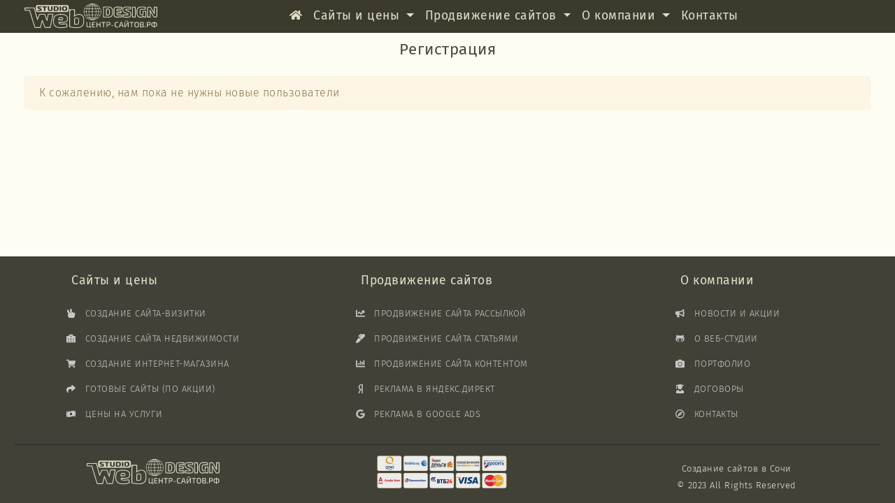

--- FILE ---
content_type: text/html; charset=utf-8
request_url: https://sochi.cat/auth/register
body_size: 3746
content:
<!DOCTYPE html><html lang="ru" prefix="og: http://ogp.me/ns# video: http://ogp.me/ns/video# ya: http://webmaster.yandex.ru/vocabularies/ article: http://ogp.me/ns/article# profile: http://ogp.me/ns/profile# class="min-vh-100"> <head> <title>Регистрация &mdash; Создание сайтов в Сочи</title> <meta charset="utf-8" /> <meta http-equiv="X-UA-Compatible" content="IE=edge" /> <meta name="viewport" content="width=device-width, initial-scale=1, shrink-to-fit=no" /> <link href='/fonts/fira.css' rel='stylesheet' type='text/css' /> <meta name="csrf-token" content="1ec09d369b13b062715c6a7ae227c67bb4b841c87b915b4f2b69a619382c56fd" /><script src="https://code.jquery.com/jquery-3.6.3.js" integrity="sha256-nQLuAZGRRcILA+6dMBOvcRh5Pe310sBpanc6+QBmyVM=" crossorigin="anonymous"></script> <link rel="apple-touch-icon" sizes="57x57" href="/upload/pwa/apple-icon-57x57.png"><link rel="apple-touch-icon" sizes="60x60" href="/upload/pwa/apple-icon-60x60.png"><link rel="apple-touch-icon" sizes="72x72" href="/upload/pwa/apple-icon-72x72.png"><link rel="apple-touch-icon" sizes="76x76" href="/upload/pwa/apple-icon-76x76.png"><link rel="apple-touch-icon" sizes="114x114" href="/upload/pwa/apple-icon-114x114.png"><link rel="apple-touch-icon" sizes="120x120" href="/upload/pwa/apple-icon-120x120.png"><link rel="apple-touch-icon" sizes="144x144" href="/upload/pwa/apple-icon-144x144.png"><link rel="apple-touch-icon" sizes="152x152" href="/upload/pwa/apple-icon-152x152.png"><link rel="apple-touch-icon" sizes="180x180" href="/upload/pwa/apple-icon-180x180.png"><link rel="icon" type="image/png" sizes="192x192" href="/upload/pwa/android-icon-192x192.png"><link rel="icon" type="image/png" sizes="32x32" href="/upload/pwa/favicon-32x32.png"><link rel="icon" type="image/png" sizes="96x96" href="/upload/pwa/favicon-96x96.png"><link rel="icon" type="image/png" sizes="16x16" href="/upload/pwa/favicon-16x16.png"><link rel="manifest" href="/upload/pwa/manifest.json"><meta name="msapplication-TileColor" content="#ffffff"><meta name="msapplication-TileImage" content="/upload/pwa/ms-icon-144x144.png"><meta name="theme-color" content="#ffffff"><script>"serviceWorker"in navigator&&window.addEventListener("load",function(){navigator.serviceWorker.register("/sw.js").then(function(e){console.log("Успешная регистрация службы ServiceWorker: ",e.scope)},function(e){console.log("Ошибка регистрации ServiceWorker: ",e)})});</script><link rel="stylesheet" type="text/css" href="/templates/modern/css/theme.css"><link rel="stylesheet" type="text/css" href="/templates/modern/css/toastr.css"> <link rel="icon" href="/upload/000/u1/8/7/favicon.svg" type="image/svg+xml"> <link href='/templates/modern/css/my.css' rel='stylesheet' type='text/css' /> <link rel="icon" type="image/svg" sizes="32x32" href="/favicon.svg"> </head> <body id="desktop_device_type" data-device="desktop" class="d-flex flex-column min-vh-100" itemscope itemtype="http://schema.org/WebPage"><p id="c_sitename" itemprop="name" class="breadcrumb">Регистрация &mdash; Создание сайтов в Сочи</p><p id="c_sitedesc" itemprop="description" class="breadcrumb"></p> <header class="bg-primary"> <div class="container"> <nav class="navbar p-0 navbar-expand-lg navbar-dark"> <a href="/" class="navbar-brand flex-shrink-0"> <img src="/upload/000/u1/b/f/sozdanie-saytov-sochi.svg" class="d-sm-none" alt="Создание сайтов в Сочи"> <img src="/upload/000/u1/5/a/sozdanie-saytov-sochi.svg" class="d-none d-sm-block" alt="Создание сайтов в Сочи"> </a> <button class="navbar-toggler" type="button" aria-label="Меню" data-toggle="collapse" data-target="#target-main"> <span class="navbar-toggler-icon"></span> </button> <div class="collapse navbar-collapse" id="target-main"> <ul class="navbar-nav justify-content-center w-100 icms-menu-hovered mx-lg-n2 menu-main"> <li class="nav-item"> <a title="На главную страницу" class="nav-link text-nowrap" href="http://www.sochi.cat" target="_self" > <svg class="icms-svg-icon w-16" fill="currentColor"><use href="/templates/modern/images/icons/solid.svg#home"></use></svg> </a> </li> <li class="nav-item dropdown"> <a title="Сайты и цены" class="nav-link text-nowrap dropdown-toggle" href="/price.html" target="_self" data-toggle="dropdown" > <span class="nav-item-text">Сайты и цены</span> </a> <ul class="dropdown-menu"> <li class="nav-item"> <a title="СОЗДАНИЕ САЙТА-ВИЗИТКИ" class="dropdown-item text-nowrap" href="/sozdanie-saita-vizitki.html" target="_self" > <span class="nav-item-text">СОЗДАНИЕ САЙТА-ВИЗИТКИ</span> </a> </li> <li class="nav-item"> <a title="СОЗДАНИЕ САЙТА НЕДВИЖИМОСТИ" class="dropdown-item text-nowrap" href="/sozdanie-saita-nedvizhimosti.html" target="_self" > <span class="nav-item-text">СОЗДАНИЕ САЙТА НЕДВИЖИМОСТИ</span> </a> </li> <li class="nav-item"> <a title="СОЗДАНИЕ ИНТЕРНЕТ-МАГАЗИНА" class="dropdown-item text-nowrap" href="/sozdanie-saita-internet-magazina.html" target="_self" > <span class="nav-item-text">СОЗДАНИЕ ИНТЕРНЕТ-МАГАЗИНА</span> </a> </li> <li class="nav-item"> <a title="ГОТОВЫЕ САЙТЫ (ПО АКЦИИ)" class="dropdown-item text-nowrap" href="/gotovye-saity.html" target="_self" > <span class="nav-item-text">ГОТОВЫЕ САЙТЫ (ПО АКЦИИ)</span> </a> </li> <li class="nav-item"> <a title="ЦЕНЫ НА УСЛУГИ" class="dropdown-item text-nowrap" href="/price.html" target="_self" > <span class="nav-item-text">ЦЕНЫ НА УСЛУГИ</span> </a> </li></ul> </li> <li class="nav-item dropdown"> <a title="Продвижение сайтов" class="nav-link text-nowrap dropdown-toggle" href="/prodvizhenie-saytov.html" target="_self" data-toggle="dropdown" > <span class="nav-item-text">Продвижение сайтов</span> </a> <ul class="dropdown-menu"> <li class="nav-item"> <a title="ПРОДВИЖЕНИЕ САЙТА РАССЫЛКОЙ" class="dropdown-item text-nowrap" href="/prodvizhenie-sajta-rassylkoi.html" target="_self" > <span class="nav-item-text">ПРОДВИЖЕНИЕ САЙТА РАССЫЛКОЙ</span> </a> </li> <li class="nav-item"> <a title="ПРОДВИЖЕНИЕ САЙТА СТАТЬЯМИ" class="dropdown-item text-nowrap" href="/prodvizhenie-sayta-statyami.html" target="_self" > <span class="nav-item-text">ПРОДВИЖЕНИЕ САЙТА СТАТЬЯМИ</span> </a> </li> <li class="nav-item"> <a title="ПРОДВИЖЕНИЕ САЙТА КОНТЕНТОМ" class="dropdown-item text-nowrap" href="/prodvizhenie-sajta-kontentom.html" target="_self" > <span class="nav-item-text">ПРОДВИЖЕНИЕ САЙТА КОНТЕНТОМ</span> </a> </li> <li class="nav-item"> <a title="РЕКЛАМА В ЯНДЕКС.ДИРЕКТ" class="dropdown-item text-nowrap" href="/reklama-yandex.html" target="_self" > <span class="nav-item-text">РЕКЛАМА В ЯНДЕКС.ДИРЕКТ</span> </a> </li> <li class="nav-item"> <a title="РЕКЛАМА В GOOGLE ADS" class="dropdown-item text-nowrap" href="/reklama-google.html" target="_self" > <span class="nav-item-text">РЕКЛАМА В GOOGLE ADS</span> </a> </li></ul> </li> <li class="nav-item dropdown"> <a title="О компании" class="nav-link text-nowrap dropdown-toggle" href="/about.html" target="_self" data-toggle="dropdown" > <span class="nav-item-text">О компании</span> </a> <ul class="dropdown-menu"> <li class="nav-item"> <a title="О ВЕБ-СТУДИИ" class="dropdown-item text-nowrap" href="/pages/about.html" target="_self" > <span class="nav-item-text">О ВЕБ-СТУДИИ</span> </a> </li> <li class="nav-item"> <a title="ПОРТФОЛИО" class="dropdown-item text-nowrap" href="/photos" target="_self" > <span class="nav-item-text">ПОРТФОЛИО</span> </a> </li> <li class="nav-item"> <a title="НОВОСТИ И АКЦИИ" class="dropdown-item text-nowrap" href="/news/21-saito-stroenie-2023.html" target="_self" > <span class="nav-item-text">НОВОСТИ И АКЦИИ</span> </a> </li> <li class="nav-item"> <a title="ДОГОВОРЫ" class="dropdown-item text-nowrap" href="/dogovor" target="_self" > <span class="nav-item-text">ДОГОВОРЫ</span> </a> </li> <li class="nav-item"> <a title="ПРАВИЛА САЙТА" class="dropdown-item text-nowrap" href="/pages/rules.html" target="_self" > <span class="nav-item-text">ПРАВИЛА САЙТА</span> </a> </li></ul> </li> <li class="nav-item"> <a title="Контакты" class="nav-link text-nowrap" href="/kontakty.html" target="_blank" > <span class="nav-item-text">Контакты</span> </a> </li></ul> </div> </nav> </div> </header> <div class="container"> <div class="row no-gutters"> <div class="col-sm-12 d-flex justify-content-between align-items-center"> <ol class="breadcrumb mb-0 text-truncate flex-nowrap position-relative flex-fill" itemscope itemtype="https://schema.org/BreadcrumbList"> <li class="breadcrumb-item" itemprop="itemListElement" itemscope itemtype="https://schema.org/ListItem"> <a href="/" title="Главная" itemprop="item"> <svg class="icms-svg-icon w-16" fill="currentColor"><use href="/templates/modern/images/icons/solid.svg#home"></use></svg> <meta itemprop="name" content="Главная" /> <meta itemprop="position" content="1" /> </a> </li> <li class="breadcrumb-item active " itemprop="itemListElement" itemscope itemtype="https://schema.org/ListItem"> <span itemprop="name"> Регистрация </span> <meta itemprop="position" content="2" /> </li> </ol> </div> </div> </div> <section class="container"> <main class="row align-items-start justify-content-center"> <article class="col-lg order-2 mb-3 mb-md-4"> <h1 class="mb-4">Регистрация</h1> <p class="alert alert-warning my-3 my-md-4">К сожалению, нам пока не нужны новые пользователи</p> </article> </main> </section> <section class="icms-footer__middle bg-dark text-white-50 mt-auto"> <div class="container border-bottom"> <div class="row py-3 mb-n3"> <div class="col-md-4 mb-3"> <nav class="navbar p-0 navbar-expand-lg navbar-dark"> <div class="navbar-collapse"> <ul class="navbar-nav justify-content-center w-100 icms-menu-hovered mx-lg-n2 menu-main"> <li class="nav-item dropdown-menuopdown"> <a title="Сайты и цены" class="nav-link text-nowrap dropdown-menuopdown-toggle" href="/price.html" data-toggle="dropdown-menuopdown"> <span class="nav-item-text">Сайты и цены</span> </a> <ul class="dr"> <li class="nav-item"> <a title="СОЗДАНИЕ САЙТА-ВИЗИТКИ" class="dropdown-menuopdown-item tep" href="/sozdanie-saita-vizitki.html" target="_self"> <span class="nav-item-text"><svg class="icms-svg-icon w-16" fill="currentColor"><use href="/templates/modern/images/icons/solid.svg#hand-peace"></use></svg> &nbsp; СОЗДАНИЕ САЙТА-ВИЗИТКИ</span> </a> </li> <li class="nav-item"> <a title="СОЗДАНИЕ САЙТА НЕДВИЖИМОСТИ" class="dropdown-menuopdown-item tep" href="/sozdanie-saita-nedvizhimosti.html"> <span class="nav-item-text"><svg class="icms-svg-icon w-16" fill="currentColor"><use href="/templates/modern/images/icons/solid.svg#hospital-alt"></use></svg> &nbsp; СОЗДАНИЕ САЙТА НЕДВИЖИМОСТИ</span> </a> </li> <li class="nav-item"> <a title="СОЗДАНИЕ ИНТЕРНЕТ-МАГАЗИНА" class="dropdown-menuopdown-item tep" href="/sozdanie-saita-internet-magazina.html"> <span class="nav-item-text"><svg class="icms-svg-icon w-16" fill="currentColor"><use href="/templates/modern/images/icons/solid.svg#shopping-cart"></use></svg> &nbsp; СОЗДАНИЕ ИНТЕРНЕТ-МАГАЗИНА</span> </a> </li> <li class="nav-item"> <a title="ГОТОВЫЕ САЙТЫ (ПО АКЦИИ)" class="dropdown-menuopdown-item tep" href="/gotovye-saity.html"> <span class="nav-item-text"><svg class="icms-svg-icon w-16" fill="currentColor"><use href="/templates/modern/images/icons/solid.svg#share"></use></svg> &nbsp; ГОТОВЫЕ САЙТЫ (ПО АКЦИИ)</span> </a> </li> <li class="nav-item"> <a title="ЦЕНЫ НА УСЛУГИ" class="dropdown-menuopdown-item tep" href="/price.html"> <span class="nav-item-text"><svg class="icms-svg-icon w-16" fill="currentColor"><use href="/templates/modern/images/icons/solid.svg#money-bill-wave"></use></svg> &nbsp; ЦЕНЫ НА УСЛУГИ</span> </a> </li> </ul> </li> </ul> </div> </nav> </div> <div class="col-md mb-3"> <nav class="navbar p-0 navbar-expand-lg navbar-dark"> <div class="navbar-collapse"> <ul class="navbar-nav justify-content-center w-100 icms-menu-hovered mx-lg-n2 menu-main"> <li class="nav-item dropdown-menuopdown"> <a title="Продвижение сайтов" class="nav-link text-nowrap dropdown-menuopdown-toggle" href="/prodvizhenie-saytov.html" target="_self" data-toggle="dropdown-menuopdown"> <span class="nav-item-text">Продвижение сайтов</span> </a> <ul class="dr"> <li class="nav-item"> <a title="ПРОДВИЖЕНИЕ САЙТА РАССЫЛКОЙ" class="dropdown-menuopdown-item tep" href="/prodvizhenie-sajta-rassylkoi.html"> <span class="nav-item-text"><svg class="icms-svg-icon w-16" fill="currentColor"><use href="/templates/modern/images/icons/solid.svg#chart-line"></use></svg> &nbsp; ПРОДВИЖЕНИЕ САЙТА РАССЫЛКОЙ</span> </a> </li> <li class="nav-item"> <a title="ПРОДВИЖЕНИЕ САЙТА СТАТЬЯМИ" class="dropdown-menuopdown-item tep" href="/prodvizhenie-sayta-statyami.html"> <span class="nav-item-text"><svg class="icms-svg-icon w-16" fill="currentColor"><use href="/templates/modern/images/icons/solid.svg#marker"></use></svg> &nbsp; ПРОДВИЖЕНИЕ САЙТА СТАТЬЯМИ</span> </a> </li> <li class="nav-item"> <a title="ПРОДВИЖЕНИЕ САЙТА КОНТЕНТОМ" class="dropdown-menuopdown-item tep" href="/prodvizhenie-sajta-kontentom.html"> <span class="nav-item-text"><svg class="icms-svg-icon w-16" fill="currentColor"><use href="/templates/modern/images/icons/solid.svg#chart-bar"></use></svg> &nbsp; ПРОДВИЖЕНИЕ САЙТА КОНТЕНТОМ</span> </a> </li> <li class="nav-item"> <a title="РЕКЛАМА В ЯНДЕКС.ДИРЕКТ" class="dropdown-menuopdown-item tep" href="/reklama-yandex.html"> <span class="nav-item-text"><svg class="icms-svg-icon w-16" fill="currentColor"><use href="/templates/modern/images/icons/brands.svg#yandex"></use></svg> &nbsp; РЕКЛАМА В ЯНДЕКС.ДИРЕКТ</span> </a> </li> <li class="nav-item"> <a title="РЕКЛАМА В GOOGLE ADS" class="dropdown-menuopdown-item tep" href="/reklama-google.html"> <span class="nav-item-text"><svg class="icms-svg-icon w-16" fill="currentColor"><use href="/templates/modern/images/icons/brands.svg#google"></use></svg> &nbsp; РЕКЛАМА В GOOGLE ADS</span> </a> </li> </ul> </li> </ul> </div> </nav> </div> <div class="col-md mb-3"> <nav class="navbar p-0 navbar-expand-lg navbar-dark"> <div class="navbar-collapse"> <ul class="navbar-nav justify-content-center w-100 icms-menu-hovered mx-lg-n2 menu-main"> <li class="nav-item dropdown-menuopdown"> <a title="О компании" class="nav-link text-nowrap dropdown-menuopdown-toggle" href="/about.html" target="_self" data-toggle="dropdown-menuopdown"> <span class="nav-item-text">О компании</span> </a> <ul class="dr"> <li class="nav-item"> <a title="НОВОСТИ И АКЦИИ" class="dropdown-menuopdown-item tep" href="/news/21-saito-stroenie-2023.html"> <span class="nav-item-text"><svg class="icms-svg-icon w-16" fill="currentColor"><use href="/templates/modern/images/icons/solid.svg#bullhorn"></use></svg> &nbsp; НОВОСТИ И АКЦИИ</span> </a> </li> <li class="nav-item"> <a title="О ВЕБ-СТУДИИ" class="dropdown-menuopdown-item tep" href="/pages/about.html"> <span class="nav-item-text"><svg class="icms-svg-icon w-16" fill="currentColor"><use href="/templates/modern/images/icons/brands.svg#github-alt"></use></svg> &nbsp; О ВЕБ-СТУДИИ</span> </a> </li> <li class="nav-item"> <a title="ПОРТФОЛИО" class="dropdown-menuopdown-item tep" href="/photos"> <span class="nav-item-text"><svg class="icms-svg-icon w-16" fill="currentColor"><use href="/templates/modern/images/icons/solid.svg#camera"></use></svg> &nbsp; ПОРТФОЛИО</span> </a> </li> <li class="nav-item"> <a title="ДОГОВОРЫ" class="dropdown-menuopdown-item tep" href="/dogovor"> <span class="nav-item-text"><svg class="icms-svg-icon w-16" fill="currentColor"><use href="/templates/modern/images/icons/solid.svg#user-graduate"></use></svg> &nbsp; ДОГОВОРЫ</span> </a> </li> <li class="nav-item"> <a title="ПРАВИЛА САЙТА" class="dropdown-menuopdown-item tep" href="/kontakty.html"> <span class="nav-item-text"><svg class="icms-svg-icon w-16" fill="currentColor"><use href="/templates/modern/images/icons/regular.svg#compass"></use></svg> &nbsp; КОНТАКТЫ</span> </a> </li> </ul> </li> </ul> </div></nav> </div> </div> </div> </section> <footer class="icms-footer__bottom bg-dark text-white"> <div class="container py-2"> <div class="row align-items-center justify-content-center align-items-center flex-wrap"> <div class="col-sm order-3 order-sm-1"> <center><span class="navbar-brand flex-shrink-0"><a href="/sozdaniesaytov"><img src="https://sochi.cat/upload/000/u1/b/f/sozdanie-saytov-sochi.svg" class="d-sm-none" alt="Создание сайтов"><img src="/upload/000/u1/5/a/sozdanie-saytov-sochi.svg" class="d-none d-sm-block" alt="Создание сайтов"></a></span></center> </div> <div class="col-sm order-1 order-sm-2"> <center><span class="navbar-brand flex-shrink-0"> <!--noindex--><a title="Сайты и цены" rel="nofollow" target="_blank" href="https://yoomoney.ru/to/410012008648692"><img src="/pays.webp" class="d-none d-block bl1" alt="Оплата"></a> <!--/noindex--> </span></center> </div> <div class="col-sm order-2 order-sm-3"> <center><a title="Создание сайтов в Сочи" href="/" style="font-weight: 300; color: #ebeae2; display: block; font-size: small; padding: 10px 10px 0;">Создание сайтов в Сочи</a><span style="font-weight: 300; color: #ebeae2; font-size: small;"> © 2023 All Rights Reserved </span></center> </div> </div> </div> </footer> <script>var LANG_LOADING = 'Загрузка...';var LANG_ALL = 'Все';</script> <script src="/templates/modern/js/vendors/popper.js/js/popper.min.js" ></script><script src="/templates/modern/js/vendors/bootstrap/bootstrap.min.js" ></script><script src="/templates/modern/js/core.js" ></script><script src="/templates/modern/js/modal.js" ></script><script src="/templates/modern/js/vendors/toastr/toastr.min.js" ></script> <script> toastr.options = {progressBar: true, preventDuplicates: true, timeOut: 20000, newestOnTop: true, closeButton: true, hideDuration: 400}; </script> <script> icms.head.on_demand = {"root":"\/","css":{"photoswipe":"templates\/modern\/css\/photoswipe.css"},"js":{"vendors\/photoswipe\/photoswipe.min":"templates\/modern\/js\/vendors\/photoswipe\/photoswipe.min.js"}};</script> </body></html>

--- FILE ---
content_type: text/css
request_url: https://sochi.cat/fonts/fira.css
body_size: 843
content:
@charset "UTF-8";
.logotyp {
    background: url(/web-studio.sochi.webp) no-repeat 0 0;
    color: #f6f6f6;
    text-decoration: none;
    text-indent: -9999px;
    height: 220px;
    width: 220px;
    display: block;
    margin: auto;
    margin-top: -290px;
    margin-bottom: 10px;
    z-index: 5;
    position: relative;
    background-size: 220px;
}
@font-face{
    font-family: 'Fira Sans';
    src: local('Fira Sans Light'),
         url('woff/FiraSans-Light.woff') format('woff');
    font-weight: 300;
    font-style: normal;
	font-display: swap;
}

@font-face{
    font-family: 'Fira Sans';
    src: local('Fira Sans Regular'),
         url('woff/FiraSans-Regular.woff') format('woff');
    font-weight: 400;
    font-style: normal;
	font-display: swap;
}

@font-face{
    font-family: 'Fira Sans';
    src: local('Fira Sans Medium'),
         url('woff/FiraSans-Medium.woff') format('woff');
    font-weight: 500;
    font-style: normal;
	font-display: swap;
}

--- FILE ---
content_type: text/css
request_url: https://sochi.cat/templates/modern/css/my.css
body_size: 2945
content:
body {
	background: #fdfdf3;
    font: 300 1.0rem/1.4rem 'Fira Sans', Arial, Helvetica, sans-serif;
    letter-spacing: 0.5px;
    color: #000;
}
.breadcrumb {
    display: none;
}
h4, .h4 {
    font-size: 1.10625rem;
}
.icms-body-toolbox {
  margin-top: 1.5rem;
}
.sto {
    max-width: 1100px;
    margin: auto;
}
.card-body {
    background: #fffef5;
}
.card {
    background: #fffef5 !important;
    background-color: #fffef5 !important;
}
@media (min-width: 1200px){
.container, .container-sm, .container-md, .container-lg, .container-xl {
    max-width: 1240px;
}
}
 @media (min-width: 576px){
.d-sm-block {
  display: block !important;
  width: 190px;
  opacity:1;
  filter:alpha(opacity=100); 
  opacity: .95;
}
}
.img1 {
    display: block;
    margin: auto;
    width: 383px;
}
.img2 {
    width: 480px;
    border: 1px solid #fdfdf4;
    border-radius: 5px;
    opacity: 0.95;
    margin-top: 20px;
}
.img3 {
    display: block;
    margin: auto;
    width: 250px;
}
.img4 {
    display: block;
    margin: auto;
    width: 280px;
    border: 2px solid #fff;
    border-radius: 7px;
    box-shadow: 1px 1px 0px 6px #dddcd6;
}
.img5 {
    float: left;
    height: 120px;
    width: 173px;
    margin: -18px 8px 3px;
}
.img6 {
    display: block;
    margin: auto;
    width: 800px;
    border: 2px solid #fff;
    border-radius: 7px;
    box-shadow: 1px 1px 0px 6px #dddcd6;
}
.im88 {
    max-width: 1000px;
    height: auto;
    border: 2px solid #d6d2d0;
    border-radius: 7px;
    margin: auto;
}
.im {
  max-width: 100%;
  height: auto;
  border: 2px solid #717058;
  border-radius: 7px;
}
.d-sm-block:hover {
-moz-transition: all 0.4s; 
-webkit-transition: all 0.4s;  
-ms-transition: all 0.4s;  
-o-transition: all 0.4s;  
transition: all 0.4s; 
opacity:0.7;
filter:alpha(opacity=70);
}
.video {
    position: relative;
    overflow: hidden;
    padding-bottom: 56.25%;
    height: 0;
}
.video iframe,
.video object,
.video embed {
    position: absolute;
    top: 0;
    left: 0;
    width: 100%;
    height: 100%;
}
.bg-dark {
    background-color: #424137 !important;
}
.conta3 {
    margin: 0 auto;
    max-width: 360px;
    max-height: 604;
    border: 1px solid #ddd;
    -webkit-box-shadow: inset 0 1px 19px rgba(89, 0, 0, 0.3);
    -moz-box-shadow: inset 0 1px 19px rgba(89, 0, 0, 0.3);
    box-shadow: inset 0 1px 19px rgba(89, 0, 0, 0.3);
    webkit-border-radius: 7px;
    -moz-border-radius: 7px;
    border-radius: 3px;
    background-color: #fefefe;
}
.conta4 {
    margin: 0 auto;
    max-width: 1280px;
    max-height: 780;
}
.btn-primary:not(:disabled):not(.disabled):active, .btn-primary:not(:disabled):not(.disabled).active, .show>.btn-primary.dropdown-toggle {
    color: #ffffff;
    background-color: #545343;
    border-color: #9f9878;
}

.btn-primary {
    color: #ffffff;
    background: #d8d4c1 linear-gradient(180deg, #81816f, #8d8d6d) repeat-x;
    border-color: #ffffff;
    box-shadow: inset 0 1px 0 rgb(255 255 255 / 15%), 0 1px 1px rgb(26 26 26 / 8%);
    padding: 10px;
}
.btn-primary:hover {
    color: #ffffff;
    background-color: #555;
    border-color: #fff;
}
.btn-primary:focus, .btn-primary.focus {
  color: #ffffff;
  background: #575735 linear-gradient(180deg, #6d5d2b, #807431) repeat-x;
    background-color: rgb(87, 87, 53);
  border-color: #2550b6;
  box-shadow: inset 0 1px 0 rgba(255, 255, 255, 0.15), 0 1px 1px rgba(26, 26, 26, 0.075), 0 0 0 0.2rem rgba(206, 195, 152, 0.5);
}
.icms-content-header:before {
    background-image: none;
}
.icms-content-header>.icms-content-header__banner {
 background-color: #ffffff;
}
.bl1 {
filter: alpha(opacity=100);
opacity: 1.0;
width: 190px;
}
.bl1:hover {
-moz-transition: all 0.4s; 
-webkit-transition: all 0.4s;  
-ms-transition: all 0.4s;  
-o-transition: all 0.4s;  
transition: all 0.4s; 
opacity:0.7;
filter:alpha(opacity=70);
}
.zz {
 z-index: 5; 
 position: relative;
}
.d-sm-none {
    width: 200px;
    margin: 5px auto;
}
.photo_details {
    display: none;
}
.navbar-dark .navbar-nav .nav-link {
    color: #e0ddc6;
    font-size: 1.1rem;
}
.navbar-dark .navbar-nav .nav-link:hover, .navbar-dark .navbar-nav .nav-link:focus {
    color: #ffffff;
}
::selection {
    background: #4b462f;
    color: #ffffff;
    text-shadow: none;
}
.icms-photo-album__photo>h3 {
    position: absolute;
    margin: 0;
    height: 50px;
    top: 50%;
    width: 100%;
    text-align: center;
    background: #706954;
    color: #ffffff;
    margin-top: -20px;
    opacity: 0;
    transition: opacity 0.15s linear;
    z-index: 1;
}
.text-truncate {
    white-space: normal;
}
.icms-photo-album__photo .icms-photo-album__photo_info {
    display: none !important;
}
.navbar .navbar-expand-lg .navbar-light {
    display: none !important;
}
a.bot1 {
    background: linear-gradient(to bottom, #ffffff, #fdfce9) #efefef repeat-x;
    border-color: #ccc;
    border-radius: 2px;
    border-style: solid;
    border-width: 1px;
    color: #805f79;
    text-decoration: none;
    display: block;
    font-size: 0.8rem;
    width: 155px;
    line-height: 24px;
    margin: 10px auto;
    padding: 5px 5px 5px;
    text-align: center;
    vertical-align: middle;
    position: relative;
    -webkit-transition-duration: 0.3s;
    transition-duration: 0.3s;
    -webkit-transition-property: -webkit-transform;
    transition-property: transform;
    -webkit-tap-highlight-color: rgba(0, 0, 0, 0);
    -webkit-transform: translateZ(0);
    -ms-transform: translateZ(0);
    transform: translateZ(0);
    font-weight: 500;
}
a.bot1:before {
  pointer-events: none;
  position: absolute;
  z-index: -1;
  content: '';
  top: 100%;
  left: 5%;
  height: 10px;
  width: 90%;
  opacity: 0;
  background: -webkit-radial-gradient(center, ellipse, rgba(0, 0, 0, 0.35) 0%, rgba(0, 0, 0, 0) 80%);
  background: radial-gradient(ellipse at center, rgba(0, 0, 0, 0.35) 0%, rgba(0, 0, 0, 0) 80%);
  -webkit-transition-duration: 0.3s;
  transition-duration: 0.3s;
  -webkit-transition-property: -webkit-transform, opacity;
  transition-property: transform, opacity;
}

a.bot1:hover {
  -webkit-transform: translateY(-5px);
  -ms-transform: translateY(-5px);
  transform: translateY(-5px);
}
a.bot1:hover:before {
  opacity: 1;
  -webkit-transform: translateY(5px);
  -ms-transform: translateY(5px);
  transform: translateY(5px);
}
.sochicat {
opacity:1;
filter:alpha(opacity=100);   
}
.sochicat:hover {
-moz-transition: all 0.4s; 
-webkit-transition: all 0.4s;  
-ms-transition: all 0.4s;  
-o-transition: all 0.4s;  
transition: all 0.4s; 
opacity:0.7;
filter:alpha(opacity=70);
}
.fl { 
background:#fdfdf2;
width:100%;
-webkit-transition: all 0.4s ease-in-out;
-moz-transition: all 0.4s ease-in-out;
-ms-transition: all 0.4s ease-in-out;
-o-transition: all 0.4s ease-in-out;
transition: all 0.4s ease-in-out;
}
#floodlight { 
background: transparent;
width:100%;
-webkit-transition: all 0.4s ease-in-out;
-moz-transition: all 0.4s ease-in-out;
-ms-transition: all 0.4s ease-in-out;
-o-transition: all 0.4s ease-in-out;
transition: all 0.4s ease-in-out;
height: 300px;
}
a.bot8 {
    border-color: #ccc;
    border-radius: 2px;
    border-style: solid;
    border-width: 0px;
    color: #805f79;
    text-decoration: none;
    display: block;
    font-size: 0.8rem;
    line-height: 24px;
    margin: 10px auto;
    padding: 5px 5px 5px;
    text-align: center;
    vertical-align: middle;
    position: relative;
    -webkit-transition-duration: 0.3s;
    transition-duration: 0.3s;
    -webkit-transition-property: -webkit-transform;
    transition-property: transform;
    -webkit-tap-highlight-color: rgba(0, 0, 0, 0);
    -webkit-transform: translateZ(0);
    -ms-transform: translateZ(0);
    transform: translateZ(0);
    font-weight: 500;
}
a.bot8:before {
  pointer-events: none;
  position: absolute;
  z-index: -1;
  content: '';
  top: 100%;
  left: 5%;
  height: 10px;
  width: 90%;
  opacity: 0;
  background: -webkit-radial-gradient(center, ellipse, rgba(0, 0, 0, 0.35) 0%, rgba(0, 0, 0, 0) 80%);
  background: radial-gradient(ellipse at center, rgba(0, 0, 0, 0.35) 0%, rgba(0, 0, 0, 0) 80%);
  -webkit-transition-duration: 0.3s;
  transition-duration: 0.3s;
  -webkit-transition-property: -webkit-transform, opacity;
  transition-property: transform, opacity;
}

a.bot8:hover {
  -webkit-transform: translateY(-5px);
  -ms-transform: translateY(-5px);
  transform: translateY(-5px);
      border-width: 0px;
}
a.bot8:hover:before {
  opacity: 1;
  -webkit-transform: translateY(5px);
  -ms-transform: translateY(5px);
  transform: translateY(5px);
}
.show-more {
    font-size: larger;
    color: white;
}
#floodlight:hover { 
background: transparent;
}
.alert-secondary {
    display: none;
}
.top {
    margin-top: 15px;
    background: #fdfdf4;
    position: relative;
    z-index: 1;
}
.icms-comment-html {
    position: relative;
    border-radius: 0.25rem;
    padding: 0.7rem;
    background-color: #fcfbf6;
    border: 1px solid #ffffff;
}
b, strong {
    font-weight: 400;
}
.icms-widget:last-child, .icms-widget__tabbed:last-child {
    margin-bottom: 20px !important;
}
a {
    color: #43360a;
    text-decoration: none;
    background-color: transparent;
    font-weight: 400;
}
a:hover {
	color: #333;
	text-decoration: none;
}
pre {
	margin-top: 0;
	margin-bottom: 1rem;
	overflow: auto;
	-ms-overflow-style: scrollbar
}
figure {
	margin: 0 0 1rem
}
img {
	vertical-align: middle;
	border-style: none
}
svg {
	overflow: hidden;
	vertical-align: middle
}
table {
	border-collapse: collapse
}
caption {
	padding-top: 0.75rem;
	padding-bottom: 0.75rem;
	color: #888888;
	text-align: left;
	caption-side: bottom
}
.album-photos-wrap .photo .info{
    display: none;
}
.icms-links-inherit-color a {
    color: #d6d3bd;
    text-decoration: none;
    font-weight: 300;
}
.text-muted {
  color: #d6d3bd !important;
}
.icms-comment-rating {
    display: none !important;
}
.d-md-flex .align-items-center .mb-3 {
    display: none !important;
}
.icms-comments-ns.ns-1 {
    margin-left: 0 !important;
}
.m-1 {
  margin: 0.25rem !important;
  border: 3px solid #50532a;
  border-radius: 5px;
}
#fullscreen_photo {
    color: #850606 !important;
}
#photo_container h1 {
    position: revert;
    top: 0;
    left: 0;
    right: 0;
    z-index: 1;
    text-align: left;
    font-size: 1.640625rem;
    background: #fffff9;
    padding: 0.5rem 1rem;
    margin: 0;
    color: #3c3b34;
}
.tep {
    white-space: nowrap !important;
    line-height: 35px;
    display: block;
}
a.tep {
    color: #c9c7c7;
    display: block;
    font-weight: 300;
    font-size: 0.8rem;
    line-height: 35px;
    height: 35px;
    margin: 1px;
}
a.tep:hover {
    color: #fff;
}
.tep1 {
    display: block;
    padding: 0.5rem 0;
}
a.tep1 {
    color: #000;
    display: block;
    font-weight: 400;
    font-size: 1.1rem;
    margin: 1px;
}
a.tep1:hover {
    color: #ff5614;
      background-color: #fff;
}
.alert-info {
  color: #5b582f;
  background-color: #fffef8;
  border-color: #f2f7ba;
    border-top-color: rgb(242, 247, 186);
    border-right-color: rgb(242, 247, 186);
    border-bottom-color: rgb(242, 247, 186);
    border-left-color: rgb(242, 247, 186);
}
.text-white {
    color: #ff0000 !important;
}
h1, .h1 {
    font-size: 1.4rem;
    text-align: center;
}
h1, h2, h3, h4, h5, h6, .h1, .h2, .h3, .h4, .h5, .h6 {
  margin-bottom: 0.5rem;
  font-weight: 400;
  line-height: 1.2;
  margin-top: 0.8rem;
  color: #4a4938;
  text-align: center;
}
.bg-primary {
    background-color: #3b3a2d !important;
}
.nav-item-text .nav8 {
    color: #cac7be;
}
.dr {
    min-width: 10rem;
    padding: 0.5rem 0;
    margin: 0.125rem 0 0;
    font-size: 0.9375rem;
    color: #1c0a00;
    text-align: left;
    list-style: none;
    background-clip: padding-box;
}
.dropdown-item.active, .dropdown-item:active {
    color: #ffffff;
    text-decoration: none;
    background: #625f3f linear-gradient(180deg, #93875e, #8b7b52) repeat-x;
}
.alert-info {
    color: #6b6a5b;
    background: #ffffff linear-gradient(180deg, #fffce0, #f8fff4) repeat-x;
    border-color: #fdfdf4;
}
.a4 {
 display: block; 
 margin: auto; 
 border: 2px solid #fff; 
 border-radius: 7px; 
 box-shadow: 0px 5px 10px 5px #bebdb8;
 }
 .a5 {
width: 540px;
display: block;
padding: 17px 7px 1px;
opacity: 0.2;
margin: auto;
 }
 .a3 {
text-align: center; 
border: 2px solid #fff; 
border-radius: 7px; 
box-shadow: 0px 3px 5px 3px #bebdb8;
 } 
h3, .h3 {
text-align: center;
font-size: 18px;
line-height: 34px;
color: #792e2e;
padding:2px 15px;
}
 

--- FILE ---
content_type: image/svg+xml
request_url: https://sochi.cat/upload/000/u1/b/f/sozdanie-saytov-sochi.svg
body_size: 22939
content:
<?xml version="1.0" encoding="UTF-8" standalone="no"?>
<!-- Created with Inkscape (http://www.inkscape.org/) -->

<svg
   version="1.1"
   id="svg2"
   width="200.00002"
   height="38.123981"
   viewBox="0 0 200.00002 38.123982"
   sodipodi:docname="sozdanie-saytov-sochi.svg"
   inkscape:version="1.1.1 (3bf5ae0d25, 2021-09-20)"
   xmlns:inkscape="http://www.inkscape.org/namespaces/inkscape"
   xmlns:sodipodi="http://sodipodi.sourceforge.net/DTD/sodipodi-0.dtd"
   xmlns="http://www.w3.org/2000/svg"
   xmlns:svg="http://www.w3.org/2000/svg">
  <defs
     id="defs6" />
  <sodipodi:namedview
     id="namedview4"
     pagecolor="#ffffff"
     bordercolor="#666666"
     borderopacity="1.0"
     inkscape:pageshadow="2"
     inkscape:pageopacity="0.0"
     inkscape:pagecheckerboard="0"
     showgrid="false"
     fit-margin-top="0"
     fit-margin-left="0"
     fit-margin-right="0"
     fit-margin-bottom="0"
     inkscape:zoom="3.6869007"
     inkscape:cx="101.16898"
     inkscape:cy="25.360054"
     inkscape:window-width="1920"
     inkscape:window-height="1013"
     inkscape:window-x="-9"
     inkscape:window-y="-9"
     inkscape:window-maximized="1"
     inkscape:current-layer="g8" />
  <g
     inkscape:groupmode="layer"
     inkscape:label="Image"
     id="g8"
     transform="translate(-552.17512,-229.84448)">
    <path
       style="fill:#e0ddc6;stroke-width:0.067616;fill-opacity:1"
       d="m 651.71899,267.90134 c -0.0284,-0.046 -0.0705,-0.42756 -0.0934,-0.84795 -0.023,-0.4204 -0.072,-0.79466 -0.10908,-0.83169 -0.0421,-0.0421 -1.16977,-0.0739 -3.00597,-0.085 -2.93864,-0.0176 -2.93864,-0.0176 -2.93864,-4.04078 0,-4.02315 0,-4.02315 0.57473,-4.02315 0.57474,0 0.57474,0 0.60855,3.54984 0.0338,3.54984 0.0338,3.54984 1.77432,3.56788 1.74051,0.018 1.74051,0.018 1.75801,-3.54984 0.0175,-3.56788 0.0175,-3.56788 0.60914,-3.58741 0.4458,-0.0147 0.59296,0.002 0.59701,0.0676 0.003,0.0479 8.7e-4,1.60851 -0.005,3.46795 -0.005,1.85944 0.0105,3.43404 0.0357,3.49912 0.0378,0.098 0.13202,0.11833 0.54696,0.11833 0.50128,0 0.50128,0 0.48298,1.36922 -0.0183,1.36923 -0.0183,1.36923 -0.40113,1.38933 -0.25036,0.0131 -0.40071,-0.009 -0.43449,-0.0635 z m -46.58147,-0.67281 c -2.60651,-0.17441 -4.82541,-0.83683 -6.3692,-1.90142 -0.58612,-0.40419 -1.43743,-1.27663 -1.83332,-1.87883 -1.2498,-1.90108 -1.79098,-4.54299 -1.62746,-7.94487 0.1188,-2.47169 0.67227,-4.49636 1.64121,-6.00383 0.33162,-0.51591 1.03532,-1.25599 1.58991,-1.67209 2.12104,-1.59137 6.20856,-2.30296 10.82486,-1.88449 1.70525,0.15459 3.55027,0.61375 4.60687,1.1465 1.55509,0.7841 2.66491,2.0431 3.15521,3.57937 0.31118,0.97502 0.38373,1.4762 0.38173,2.63702 -0.002,0.91627 -0.0283,1.2209 -0.14922,1.70455 -0.55385,2.21435 -1.91255,3.29779 -4.78283,3.81388 -0.81845,0.14716 -2.69903,0.22487 -5.4938,0.227 -1.96919,0.002 -2.51855,0.0204 -2.51806,0.0864 0.001,0.16987 0.4091,0.79069 0.63019,0.95932 0.64242,0.48999 1.73399,0.61303 4.5466,0.51247 2.11247,-0.0755 3.15581,-0.14237 4.90368,-0.31411 1.24029,-0.12187 1.43261,-0.0922 1.59437,0.24597 0.0754,0.1576 0.59323,3.42131 0.67814,4.27393 0.0509,0.51153 -0.0652,0.68424 -0.63361,0.94195 -2.52572,1.14521 -7.06419,1.74432 -11.14527,1.47124 z m 5.00287,-1.24524 c 1.43688,-0.12675 2.62084,-0.31621 3.59734,-0.57565 0.99298,-0.26382 1.91585,-0.6006 1.95982,-0.71518 0.0339,-0.0883 -0.24766,-2.1832 -0.3932,-2.92568 -0.0711,-0.36298 -0.0711,-0.36298 -0.45349,-0.32001 -2.26266,0.25433 -6.70608,0.4375 -7.89299,0.32537 -1.39997,-0.13226 -2.20162,-0.43109 -2.76114,-1.02926 -0.53557,-0.57257 -1.05433,-1.88034 -0.95529,-2.40826 0.0898,-0.47852 -0.0762,-0.46004 4.52999,-0.50446 4.45777,-0.043 4.80539,-0.0687 5.90083,-0.43643 0.97459,-0.32716 1.48056,-0.66374 1.95916,-1.30329 0.60468,-0.80802 0.84827,-2.02105 0.70567,-3.514 -0.16539,-1.73163 -0.7472,-2.90538 -1.89045,-3.81388 -1.53533,-1.22007 -3.81937,-1.74416 -7.60374,-1.74473 -3.56102,-5.4e-4 -5.91347,0.53384 -7.58797,1.72365 -1.89199,1.34435 -2.80606,3.91097 -2.80606,7.87919 0,2.50658 0.30382,4.03488 1.11221,5.59471 0.60834,1.17384 1.53136,2.0666 2.77571,2.68473 1.19671,0.59446 2.25909,0.88484 3.9487,1.07929 1.11275,0.12806 4.42237,0.13026 5.8549,0.004 z m -6.59184,-10.62613 c -0.22922,-0.047 -0.45213,-0.26539 -0.49454,-0.48454 -0.10008,-0.51714 0.22972,-2.19288 0.56055,-2.84826 0.49182,-0.97429 1.56187,-1.42515 3.37435,-1.42177 2.37309,0.004 3.26752,0.6004 3.37276,2.24732 0.0634,0.99165 -0.20672,1.77583 -0.73117,2.1229 -0.50425,0.3337 -0.8413,0.37211 -3.47874,0.39649 -1.3388,0.0124 -2.51024,0.007 -2.60321,-0.0122 z m 5.45854,-1.39355 c 0.1792,-0.17929 0.18739,-0.21636 0.18739,-0.84818 0,-1.00975 -0.1636,-1.17425 -1.29659,-1.30361 -1.21531,-0.13877 -2.53221,0.0176 -2.95616,0.35112 -0.37403,0.29422 -0.70986,1.28695 -0.65657,1.94082 0.006,0.0707 0.45091,0.0839 2.27086,0.0676 2.26368,-0.0203 2.26368,-0.0203 2.45107,-0.20777 z m 20.33695,13.29974 c -1.92651,-0.13907 -2.53341,-0.1907 -3.58365,-0.3049 -2.95009,-0.32079 -5.58816,-0.95454 -6.05882,-1.45554 -0.16185,-0.17227 -0.16185,-0.17227 -0.16185,-13.3417 0,-14.21173 -0.0203,-13.42 0.34869,-13.58813 0.11464,-0.0522 1.33847,-0.0751 4.02092,-0.0751 3.85613,0 3.85613,0 4.058,0.20187 0.20186,0.20186 0.20186,0.20186 0.17353,4.34432 -0.0168,2.45489 -0.0562,4.26012 -0.0968,4.43129 -0.0651,0.27457 -0.009,0.46632 0.0739,0.25109 0.0215,-0.0559 0.0627,-0.0949 0.0916,-0.0865 0.0289,0.008 0.18951,-0.0727 0.35686,-0.18014 1.89775,-1.21801 4.05806,-1.77042 6.23747,-1.59498 2.67583,0.2154 4.52926,1.14327 5.61153,2.80927 0.74429,1.14575 1.26181,2.83919 1.50845,4.93597 0.1338,1.13761 0.1531,3.91293 0.0346,4.96977 -0.276,2.46046 -1.14988,4.56848 -2.46199,5.9389 -1.24063,1.2958 -3.43181,2.24097 -6.06166,2.61473 -0.73755,0.10482 -3.30718,0.18634 -4.09076,0.12978 z m 3.96623,-1.28239 c 1.54278,-0.19291 2.97854,-0.64662 4.06954,-1.28599 0.61184,-0.35856 1.48393,-1.16242 1.91281,-1.76315 0.39103,-0.5477 0.92285,-1.6742 1.13074,-2.39509 0.3427,-1.1884 0.41539,-1.939 0.41539,-4.28955 0,-1.74286 -0.0243,-2.33468 -0.12503,-3.04272 -0.19077,-1.34122 -0.46456,-2.31861 -0.89966,-3.21175 -0.33454,-0.68672 -0.44693,-0.8457 -0.96176,-1.36042 -0.50687,-0.50676 -0.67563,-0.62725 -1.29293,-0.92321 -1.06917,-0.51259 -1.97302,-0.68791 -3.55788,-0.69014 -2.31116,-0.003 -4.03451,0.66718 -6.07514,2.36336 -0.74116,0.61605 -0.9808,0.68605 -1.29003,0.37682 -0.2018,-0.2018 -0.2084,-0.39604 -0.0342,-1.00528 0.34371,-1.20188 0.37533,-1.66431 0.37533,-5.48892 0,-3.58365 0,-3.58365 -3.11034,-3.58365 -3.11033,0 -3.11033,0 -3.12741,12.55764 -0.0171,12.55764 -0.0171,12.55764 0.64235,12.76056 1.42802,0.43942 3.39212,0.73604 6.71106,1.01353 1.19813,0.10018 4.31273,0.081 5.21713,-0.032 z m -4.63275,-3.68615 c -0.89619,-0.10407 -1.39738,-0.21228 -1.54797,-0.3342 -0.15207,-0.12312 -0.15207,-0.12312 -0.17038,-4.70293 -0.0161,-4.03405 -0.006,-4.59878 0.086,-4.73902 0.2099,-0.32035 1.63103,-0.90637 2.7524,-1.135 0.96105,-0.19593 2.19282,-0.10001 2.93575,0.22862 1.24367,0.55014 1.6595,1.77361 1.65673,4.87445 -0.003,3.42053 -0.46288,4.78836 -1.83649,5.46298 -0.24051,0.11812 -0.67578,0.26021 -0.96726,0.31574 -0.56919,0.10845 -2.09514,0.12385 -2.9088,0.0294 z m 2.61346,-1.14696 c 1.09094,-0.15774 1.59479,-0.75861 1.81718,-2.16706 0.12287,-0.77814 0.1237,-4.2457 10e-4,-4.89366 -0.1282,-0.67801 -0.35531,-1.1162 -0.69133,-1.3339 -0.62226,-0.40315 -1.9774,-0.42482 -3.15036,-0.0504 -0.71153,0.22714 -1.04247,0.37279 -1.12276,0.49414 -0.0273,0.0413 -0.0501,1.81499 -0.0507,3.94154 -10e-4,3.86646 -10e-4,3.86646 0.14911,3.91412 0.44984,0.14277 2.3156,0.20105 3.04769,0.0952 z m -59.38975,5.88837 c -4.6513,-0.0419 -4.48168,-0.0253 -4.64801,-0.45546 -0.0407,-0.10515 -0.50285,-1.6669 -1.02709,-3.47056 -0.52423,-1.80365 -1.06259,-3.59886 -1.19635,-3.98934 -0.63894,-1.86532 -1.4739,-4.58516 -2.87489,-9.36481 -0.18531,-0.63221 -0.68541,-2.3057 -1.11133,-3.71888 -0.42592,-1.41317 -0.83657,-2.7824 -0.91255,-3.04272 -0.46442,-1.59116 -0.61758,-1.93188 -0.92223,-2.05159 -0.48342,-0.18997 -1.35007,-0.23413 -3.73518,-0.19035 -1.59459,0.0293 -2.48545,0.0204 -2.65382,-0.0265 -0.37702,-0.105 -0.45305,-0.31028 -0.49308,-1.33138 -0.0186,-0.47454 -0.0667,-1.26126 -0.10677,-1.74826 -0.0698,-0.8478 -0.0668,-0.89752 0.0718,-1.1691 0.0867,-0.16989 0.21818,-0.31172 0.32789,-0.35363 0.15318,-0.0585 12.24888,-0.24424 13.85272,-0.21269 0.49355,0.01 0.78753,0.14316 0.88834,0.40326 0.11797,0.30434 0.42948,1.51183 0.48488,1.87953 0.0438,0.29073 0.25961,1.13319 0.58021,2.26514 0.0943,0.33286 1.32476,4.76901 1.51915,5.47689 0.0664,0.24172 0.30983,1.12411 0.541,1.96086 0.23116,0.83675 0.59377,2.15851 0.8058,2.93726 0.36586,1.34371 0.48143,1.61884 0.56382,1.34222 0.0198,-0.0666 0.56823,-1.42561 1.21866,-3.02001 0.79948,-1.95978 1.24002,-2.95634 1.35985,-3.07617 0.1765,-0.1765 0.1835,-0.17748 1.64672,-0.23168 0.80821,-0.0299 2.67134,-0.0605 4.1403,-0.068 2.43511,-0.0123 2.69,-0.003 2.88799,0.10518 0.21155,0.11565 0.24878,0.21485 1.44017,3.8372 0.67266,2.04517 1.25194,3.71848 1.2873,3.71848 0.0353,0 0.0644,-0.0228 0.0646,-0.0507 2e-4,-0.0279 0.0782,-0.41583 0.17336,-0.8621 0.0952,-0.44626 0.44439,-2.12838 0.77606,-3.73802 0.33167,-1.60965 0.6347,-2.98579 0.67339,-3.05808 0.0387,-0.0723 0.1285,-0.16256 0.19958,-0.2006 0.0836,-0.0447 1.44113,-0.0692 3.84344,-0.0692 3.60195,0 3.71936,0.004 3.88476,0.13416 0.0938,0.0738 0.18898,0.20752 0.21148,0.29718 0.0235,0.0937 -0.21917,1.45333 -0.57043,3.19593 -1.65725,8.22171 -2.48561,12.3332 -2.98693,14.8253 -0.44996,2.23674 -0.57693,2.76369 -0.70058,2.90749 -0.15103,0.17562 -0.15103,0.17562 -3.52082,0.19607 -2.82313,0.0171 -3.49438,0.003 -4.13781,-0.089 -0.90295,-0.12866 -1.0495,-0.17653 -1.18809,-0.38804 -0.0924,-0.14109 -0.72513,-1.73141 -2.93201,-7.36997 -0.36024,-0.92042 -0.67467,-1.67349 -0.69872,-1.67349 -0.0241,0 -0.0654,0.14438 -0.0919,0.32084 -0.0265,0.17646 -0.48725,2.08328 -1.02398,4.23737 -0.87038,3.49315 -0.97131,3.95733 -0.93362,4.29395 0.0383,0.34176 0.0266,0.39204 -0.12347,0.53223 -0.0911,0.0851 -0.26897,0.16314 -0.39517,0.17333 -0.12619,0.0102 -2.13251,10e-4 -4.45849,-0.0196 z m 3.79029,-1.3059 c 0.0545,-0.12667 1.88717,-7.41686 2.36476,-9.40686 0.21869,-0.9112 0.31603,-1.1142 0.56621,-1.18081 0.20994,-0.0559 0.55638,0.001 0.66505,0.11017 0.0308,0.0308 0.25125,0.55623 0.48983,1.16756 0.23858,0.61133 1.09276,2.785 1.89818,4.83038 0.80542,2.04539 1.52452,3.8777 1.59801,4.07182 0.11419,0.30161 0.16989,0.3649 0.38308,0.43523 0.29176,0.0962 6.68582,0.16361 6.82408,0.0719 0.0476,-0.0316 0.62184,-2.7261 1.33676,-6.2727 0.6893,-3.41953 1.55155,-7.69398 1.91613,-9.49878 0.36457,-1.80481 0.65049,-3.31856 0.63538,-3.3639 -0.0404,-0.12128 -5.78664,-0.11923 -5.87889,0.002 -0.0353,0.0465 -0.22317,0.86041 -0.41739,1.80873 -1.2203,5.95836 -1.516,7.35529 -1.59905,7.55406 -0.15811,0.37841 -0.71678,0.45913 -0.94295,0.13624 -0.0858,-0.12256 -2.85488,-8.41506 -2.97907,-8.92152 -0.0247,-0.10074 -0.0905,-0.22096 -0.14612,-0.26716 -0.12606,-0.10461 -1.86864,-0.11546 -4.91005,-0.0306 -1.82221,0.0509 -2.17017,0.0767 -2.27731,0.16904 -0.0695,0.0599 -0.54097,1.12831 -1.0476,2.37413 -1.8342,4.51044 -2.0268,4.96695 -2.14558,5.08573 -0.0747,0.0747 -0.22147,0.1207 -0.38516,0.1207 -0.33124,0 -0.56788,-0.25407 -0.71268,-0.76517 -0.0546,-0.19277 -0.45211,-1.62843 -0.88332,-3.19036 -0.43121,-1.56193 -1.02895,-3.72226 -1.32831,-4.80073 -0.29936,-1.07848 -0.56808,-2.05215 -0.59716,-2.16372 -0.0291,-0.11156 -0.15105,-0.55276 -0.27103,-0.98043 -0.11998,-0.42767 -0.2409,-0.86886 -0.26871,-0.98043 -0.041,-0.16438 -0.75669,-2.77347 -1.18969,-4.337 -0.053,-0.19121 -0.13443,-0.36195 -0.18105,-0.37942 -0.1034,-0.0387 -12.55925,0.0783 -12.67823,0.11909 -0.094,0.0323 -0.11642,1.07146 -0.0404,1.87579 0.0431,0.45641 0.0431,0.45641 3.36853,0.45641 3.32542,0 3.32542,0 3.46357,0.15213 0.076,0.0837 0.15914,0.24064 0.18481,0.34882 0.0257,0.10817 0.51358,1.75124 1.08425,3.65126 0.57067,1.90002 1.75822,5.87354 2.63898,8.83005 0.88077,2.95651 1.67443,5.57325 1.76368,5.81497 0.0893,0.24173 0.61792,1.99087 1.17481,3.88698 0.67744,2.30656 1.05121,3.47576 1.1294,3.53294 0.0907,0.0663 0.92368,0.0855 3.72286,0.0855 3.60598,0 3.60598,0 3.67144,-0.15214 z m 171.24795,0.85083 c -0.0248,-0.0248 -0.0456,-0.24538 -0.0461,-0.49021 -6.7e-4,-0.24483 -0.0234,-0.48023 -0.0507,-0.52312 -0.0273,-0.0429 -0.35395,-0.11397 -0.72584,-0.15794 -1.42753,-0.16881 -2.32672,-0.66194 -2.68584,-1.47296 -0.29603,-0.66855 -0.4125,-2.00008 -0.25764,-2.94562 0.09,-0.54973 0.44453,-1.2858 0.75385,-1.56525 0.48814,-0.441 1.29589,-0.72557 2.32396,-0.81873 0.27877,-0.0253 0.53601,-0.0811 0.57164,-0.124 0.0356,-0.0429 0.0739,-0.28979 0.0851,-0.54856 0.0203,-0.47049 0.0203,-0.47049 0.59505,-0.47049 0.57474,0 0.57474,0 0.60854,0.54093 0.0338,0.54092 0.0338,0.54092 0.73536,0.62275 0.69716,0.0813 1.37534,0.26492 1.84045,0.49824 0.49209,0.24686 0.95826,0.94421 1.11001,1.66049 0.11349,0.53564 0.13168,1.80352 0.0333,2.32217 -0.18087,0.9537 -0.74839,1.65811 -1.60312,1.98978 -0.42347,0.16433 -0.68064,0.21865 -1.71032,0.36128 -0.37189,0.0515 -0.37189,0.0515 -0.39206,0.55623 -0.0119,0.29854 -0.0534,0.52582 -0.10142,0.55637 -0.10003,0.0636 -1.02194,0.0709 -1.08422,0.009 z m -0.0113,-4.5528 c 0,-2.40037 0,-2.40037 -0.4395,-2.39523 -0.51023,0.006 -1.08703,0.17666 -1.40878,0.41689 -0.4827,0.36039 -0.71025,1.00964 -0.70523,2.01214 0.006,1.17027 0.31155,1.81416 0.99706,2.1001 0.37063,0.15461 1.03488,0.2953 1.3198,0.27955 0.23665,-0.0131 0.23665,-0.0131 0.23665,-2.41345 z m 2.43177,2.22428 c 0.84434,-0.26674 1.19094,-0.81692 1.23974,-1.96789 0.0564,-1.32901 -0.21361,-2.02172 -0.92923,-2.38435 -0.3546,-0.17969 -1.02551,-0.32923 -1.32456,-0.29522 -0.20063,0.0228 -0.20063,0.0228 -0.21844,2.35515 -0.01,1.28278 -0.002,2.37401 0.0177,2.42495 0.0451,0.11742 0.62297,0.0543 1.21476,-0.13264 z m -59.39821,1.90778 c -0.57951,-0.1577 -0.82885,-0.29413 -1.16334,-0.6365 -0.62181,-0.63648 -0.83193,-1.51787 -0.82526,-3.46176 0.003,-1.00154 0.0329,-1.4672 0.1135,-1.79521 0.29108,-1.18421 0.58588,-1.61129 1.38486,-2.00629 0.51669,-0.25545 0.51669,-0.25545 1.68857,-0.27908 1.39161,-0.0281 2.29171,0.0719 2.35179,0.26117 0.0214,0.0676 0.0225,0.2015 0.002,0.29763 -0.0201,0.0961 -0.0521,0.24995 -0.0711,0.3418 -0.0346,0.16701 -0.0346,0.16701 -1.43684,0.15214 -1.30534,-0.0138 -1.42328,-0.005 -1.70653,0.12847 -0.72807,0.343 -1.00538,1.00097 -1.0619,2.51949 -0.049,1.31694 0.0463,2.0709 0.33429,2.64502 0.41504,0.8273 0.83189,0.95572 2.83269,0.87263 0.64586,-0.0268 1.18184,-0.0415 1.19104,-0.0326 0.009,0.009 0.0362,0.20259 0.06,0.43046 0.041,0.39202 0.0346,0.41792 -0.11817,0.48135 -0.54703,0.22709 -2.84812,0.2794 -3.57608,0.0813 z m 29.81891,0.019 c -0.49449,-0.13285 -1.00147,-0.42652 -1.23547,-0.71564 -0.489,-0.60417 -0.79215,-1.86664 -0.79288,-3.30196 -10e-4,-2.32314 0.50112,-3.53386 1.6483,-3.97286 0.9708,-0.3715 2.62728,-0.34009 3.50952,0.0666 0.76965,0.35476 1.11684,0.86805 1.3857,2.04863 0.15723,0.69046 0.15488,2.92063 -0.004,3.63091 -0.16789,0.75138 -0.32082,1.11788 -0.63002,1.50986 -0.25369,0.32163 -0.72831,0.59571 -1.28074,0.7396 -0.52548,0.13687 -2.08354,0.13382 -2.60057,-0.005 z m 2.34243,-1.138 c 0.41105,-0.18819 0.6295,-0.47981 0.81351,-1.086 0.17633,-0.58084 0.18089,-3.12685 0.007,-3.68932 -0.16703,-0.53911 -0.3764,-0.81267 -0.79818,-1.04294 -0.33673,-0.18383 -0.42772,-0.20207 -1.01234,-0.20285 -0.83742,-0.001 -1.19827,0.13072 -1.52345,0.55659 -0.37586,0.49225 -0.44968,0.83437 -0.48753,2.25941 -0.063,2.37169 0.25456,3.12259 1.42568,3.37128 0.44176,0.0938 1.17722,0.0163 1.57569,-0.16617 z m 4.95982,1.18214 c -0.91282,-0.0368 -0.91282,-0.0368 -0.93026,-4.05604 -0.01,-2.21058 0.009,-4.04521 0.0403,-4.07697 0.0317,-0.0318 0.73943,-0.0755 1.57261,-0.0971 1.80784,-0.047 2.55665,0.0251 3.10341,0.29874 0.62965,0.3152 0.83376,0.7731 0.82946,1.86076 -0.002,0.56822 -0.0267,0.70943 -0.176,1.01424 -0.18612,0.3801 -0.61644,0.72599 -0.90321,0.72599 -0.27214,0 -0.16707,0.0975 0.24278,0.22519 0.74719,0.23286 1.01931,0.69095 1.07286,1.80607 0.0422,0.87946 -0.0761,1.36231 -0.43003,1.754 -0.50173,0.55537 -1.4057,0.66682 -4.42191,0.54517 z m 3.1065,-1.14739 c 0.41994,-0.20885 0.51095,-0.40636 0.51095,-1.10881 0,-0.79511 -0.13235,-1.08228 -0.6128,-1.32963 -0.30604,-0.15756 -0.41111,-0.17156 -1.45073,-0.19332 -0.92628,-0.0194 -1.13518,-0.006 -1.20365,0.0764 -0.0605,0.0728 -0.0779,0.44469 -0.0644,1.37578 0.0184,1.27594 0.0184,1.27594 0.66077,1.31376 0.97699,0.0575 1.88824,9.3e-4 2.15988,-0.13416 z m -0.16731,-3.72506 c 0.11041,-0.0552 0.27162,-0.22204 0.35824,-0.37079 0.13562,-0.23289 0.15394,-0.34092 0.13185,-0.77759 -0.0515,-1.01734 -0.26781,-1.15192 -1.93219,-1.20186 -0.89496,-0.0269 -1.11742,-0.0153 -1.16534,0.0603 -0.0721,0.11385 -0.0819,2.31535 -0.0106,2.38723 0.0279,0.0281 0.58318,0.0403 1.23399,0.0271 0.87128,-0.0177 1.23621,-0.0505 1.38402,-0.12438 z m -75.13792,4.7701 c -0.57478,-0.17949 -0.83641,-0.43212 -0.99326,-0.95911 -0.14766,-0.49616 -0.15159,-5.48032 -0.005,-6.04122 0.12186,-0.46552 0.54705,-0.88893 1.00961,-1.0054 0.3238,-0.0815 2.38604,-0.0923 3.48931,-0.0182 0.64235,0.0431 0.64235,0.0431 0.64235,0.48264 0,0.43951 0,0.43951 -1.81469,0.47331 -1.8147,0.0338 -1.8147,0.0338 -1.97959,0.22564 -0.16022,0.1864 -0.16436,0.21894 -0.14617,1.14948 0.0187,0.95764 0.0187,0.95764 1.74291,0.99144 1.72421,0.0338 1.72421,0.0338 1.74418,0.48907 0.02,0.45526 0.02,0.45526 -1.72421,0.47331 -1.74417,0.0181 -1.74417,0.0181 -1.76267,1.14202 -0.0107,0.64735 0.0107,1.20069 0.0503,1.30488 0.12807,0.33687 0.36673,0.37722 2.23118,0.37722 1.69257,0 1.69257,0 1.69257,0.46262 0,0.46262 0,0.46262 -1.2678,0.50693 -1.80748,0.0632 -2.57834,0.0487 -2.90927,-0.0547 z m 5.8309,-0.0528 c -0.0178,-0.0465 -0.0244,-1.86451 -0.0148,-4.04005 0.0175,-3.95554 0.0175,-3.95554 0.60918,-3.97507 0.59164,-0.0195 0.59164,-0.0195 0.59164,1.53273 0,0.85375 0.0185,1.6004 0.041,1.65922 0.036,0.0937 0.25761,0.10696 1.79062,0.10696 1.74958,0 1.74958,0 1.76769,-1.63969 0.0181,-1.63969 0.0181,-1.63969 0.62665,-1.63969 0.60854,0 0.60854,0 0.60854,4.02315 0,4.02315 0,4.02315 -0.60854,4.02315 -0.60854,0 -0.60854,0 -0.64235,-1.85944 -0.0338,-1.85943 -0.0338,-1.85943 -1.75329,-1.87753 -1.33053,-0.014 -1.73179,0.001 -1.77389,0.0676 -0.0299,0.0471 -0.0549,0.89964 -0.0554,1.89444 -10e-4,1.80873 -10e-4,1.80873 -0.5779,1.80873 -0.39916,0 -0.58681,-0.026 -0.60918,-0.0845 z m 9.94018,0 c -0.0174,-0.0465 -0.0393,-1.62109 -0.0486,-3.49912 -0.0169,-3.41461 -0.0169,-3.41461 -1.3016,-3.44842 -1.2847,-0.0338 -1.2847,-0.0338 -1.2847,-0.54093 0,-0.50712 0,-0.50712 3.24556,-0.50712 3.24557,0 3.24557,0 3.26647,0.36828 0.0408,0.71947 0.12714,0.67413 -1.32342,0.69519 -1.26689,0.0184 -1.26689,0.0184 -1.30223,3.50061 -0.0194,1.91522 -0.0423,3.48983 -0.0507,3.49913 -0.008,0.009 -0.27496,0.0169 -0.59223,0.0169 -0.3995,0 -0.5866,-0.026 -0.60855,-0.0845 z m 5.15221,0.0394 c -0.0793,-0.0793 -0.0533,-7.98819 0.0265,-8.03748 0.14332,-0.0886 3.25926,-0.11921 3.78251,-0.0372 1.38543,0.21719 1.77899,0.78955 1.76535,2.56742 -0.007,0.92045 -0.12075,1.46677 -0.37447,1.79942 -0.43092,0.56496 -0.87852,0.67939 -2.60796,0.6667 -0.92458,-0.007 -1.33336,0.0134 -1.36819,0.0676 -0.0273,0.0425 -0.0501,0.73908 -0.0507,1.54794 -10e-4,1.47064 -10e-4,1.47064 -0.5645,1.47064 -0.30991,0 -0.58376,-0.0203 -0.60855,-0.0451 z m 3.7814,-4.21772 c 0.39945,-0.19337 0.52066,-0.47452 0.55562,-1.28887 0.0361,-0.84044 -0.0971,-1.19146 -0.5392,-1.42141 -0.26034,-0.1354 -0.41663,-0.15566 -1.39971,-0.18144 -0.88736,-0.0233 -1.11828,-0.0107 -1.16534,0.0636 -0.0659,0.10396 -0.0837,2.6926 -0.0197,2.85937 0.0351,0.0916 0.2022,0.10695 1.16194,0.10695 0.99077,0 1.15403,-0.016 1.40641,-0.13822 z m 14.68807,4.22803 c -0.0432,-0.0432 0.19844,-0.78773 1.63436,-5.03643 0.66592,-1.97038 0.9907,-2.8413 1.09054,-2.92439 0.11399,-0.0949 0.27278,-0.11833 0.80076,-0.11833 1.03657,0 1.01724,-0.0145 1.3821,1.03566 0.17034,0.49027 0.41148,1.19567 0.53588,1.56756 0.12439,0.37189 0.58106,1.73335 1.01483,3.02548 0.43376,1.29213 0.78867,2.38104 0.78867,2.41981 0,0.0452 -0.22254,0.0635 -0.62014,0.051 -0.69559,-0.0218 -0.57957,0.143 -1.10844,-1.57461 -0.10306,-0.3347 -0.23263,-0.66179 -0.28793,-0.72687 -0.0903,-0.10627 -0.25709,-0.11833 -1.63695,-0.11833 -1.14909,0 -1.55294,0.0213 -1.60197,0.0845 -0.0361,0.0465 -0.12956,0.2823 -0.20778,0.52402 -0.63102,1.95022 -0.52771,1.7898 -1.16636,1.81116 -0.31787,0.0106 -0.59577,0.002 -0.61757,-0.0203 z m 4.88058,-3.507 c 0,-0.0799 -0.38561,-1.32168 -0.81087,-2.61128 -0.0674,-0.20454 -0.15634,-0.49808 -0.19754,-0.65231 -0.13313,-0.49831 -0.40369,-0.45077 -0.545,0.0958 -0.0455,0.17594 -0.19846,0.66981 -0.33992,1.09748 -0.43015,1.30043 -0.60846,1.89625 -0.60846,2.03315 0,0.12429 0.06,0.13056 1.25089,0.13056 1.01879,0 1.2509,-0.0173 1.2509,-0.0934 z m 3.54805,3.4598 c -0.0183,-0.0479 -0.0254,-1.86706 -0.0158,-4.04261 0.0175,-3.95553 0.0175,-3.95553 0.57538,-3.97517 0.55783,-0.0196 0.55783,-0.0196 0.55783,3.12325 0,1.72859 0.0258,3.15883 0.0573,3.17832 0.0315,0.0195 0.40823,-0.54922 0.83712,-1.26381 1.838,-3.06241 2.91247,-4.82315 3.01065,-4.9336 0.0852,-0.0958 0.21882,-0.11833 0.70325,-0.11833 0.59807,0 0.59807,0 0.59807,4.05959 0,4.05959 0,4.05959 -0.59164,4.04006 -0.59164,-0.0195 -0.59164,-0.0195 -0.59164,-3.24823 0,-1.77578 -0.006,-3.22868 -0.0135,-3.22866 -0.007,10e-6 -0.16119,0.28148 -0.3417,0.62547 -0.18051,0.344 -0.58174,1.03622 -0.89164,1.53827 -0.30989,0.50205 -0.90408,1.47572 -1.32042,2.16371 -1.44613,2.38975 -1.2114,2.12707 -1.92075,2.14936 -0.45728,0.0144 -0.62799,-0.003 -0.65258,-0.0676 z m 1.18506,-1.4732 c 0,-0.0372 -0.0322,-0.0676 -0.0716,-0.0676 -0.0394,0 -0.0528,0.0304 -0.0298,0.0676 0.023,0.0372 0.0552,0.0676 0.0716,0.0676 0.0164,0 0.0298,-0.0304 0.0298,-0.0676 z m 9.10813,1.5126 c -0.0262,-0.0262 -0.0476,-1.59105 -0.0476,-3.4775 0,-3.06525 -0.0114,-3.43427 -0.10695,-3.47095 -0.0588,-0.0226 -0.65344,-0.041 -1.32136,-0.041 -1.2144,0 -1.2144,0 -1.19465,-0.52402 0.0197,-0.52403 0.0197,-0.52403 3.24841,-0.54159 3.22866,-0.0176 3.22866,-0.0176 3.22866,0.52403 0,0.54158 0,0.54158 -1.24262,0.54158 -0.95667,0 -1.25993,0.0209 -1.31787,0.0907 -0.0525,0.0633 -0.0806,1.11925 -0.0928,3.49913 -0.0175,3.40844 -0.0175,3.40844 -0.56159,3.42785 -0.29923,0.0107 -0.56546,-0.002 -0.59164,-0.0282 z m 20.44243,-0.0882 c -0.0796,-0.14876 -0.0936,-1.014 -0.0183,-1.12689 0.0946,-0.14173 0.3465,-0.22987 0.65685,-0.22987 0.44488,0 0.64372,0.20858 0.64372,0.67526 0,0.18883 -0.0441,0.44884 -0.098,0.57781 -0.098,0.23448 -0.098,0.23448 -0.60617,0.23448 -0.43323,0 -0.51851,-0.0193 -0.57818,-0.13079 z m 2.97272,-3.91651 c 0,-4.05256 0,-4.05256 0.98984,-4.10204 1.5788,-0.0789 3.02566,-0.0124 3.46803,0.15948 0.51916,0.2017 0.84747,0.54726 1.03416,1.08848 0.13082,0.37924 0.15205,0.57236 0.14539,1.32306 -0.0117,1.31382 -0.25572,1.90221 -0.92283,2.22481 -0.53717,0.25977 -1.14234,0.32974 -2.39746,0.2772 -1.09747,-0.0459 -1.09747,-0.0459 -1.11566,1.49828 -0.0182,1.54422 -0.0182,1.54422 -0.60983,1.56376 -0.59164,0.0195 -0.59164,0.0195 -0.59164,-4.03303 z m 3.81586,-0.21064 c 0.32976,-0.15999 0.42532,-0.30037 0.52091,-0.76525 0.10791,-0.52481 0.10891,-0.56992 0.0236,-1.0673 -0.15931,-0.92875 -0.36424,-1.03756 -1.96,-1.04072 -1.14947,-0.002 -1.14947,-0.002 -1.1678,1.41591 -0.0101,0.78001 -0.003,1.45701 0.0148,1.50446 0.025,0.0652 0.30933,0.0863 1.16336,0.0863 0.98699,0 1.16508,-0.0169 1.40515,-0.13337 z m -57.48915,1.30083 c 0.02,-0.4575 0.02,-0.4575 1.84566,-0.4575 1.82563,0 1.82563,0 1.82563,0.43951 0,0.4395 0,0.4395 -1.84565,0.4575 -1.84565,0.018 -1.84565,0.018 -1.82564,-0.43951 z m 22.51218,-5.80403 c -0.72931,-0.19619 -1.22693,-0.76049 -1.22693,-1.39134 0,-0.19167 0.002,-0.19276 0.4288,-0.19276 0.4288,0 0.4288,0 0.51379,0.28737 0.13978,0.47264 0.46004,0.72687 0.91566,0.72687 0.5291,0 0.82765,-0.24381 0.91076,-0.74378 0.0393,-0.23665 0.0393,-0.23665 0.4777,-0.23665 0.43836,0 0.43836,0 0.41416,0.30427 -0.0792,0.99583 -1.2107,1.57509 -2.43394,1.24602 z m -52.24316,-2.39698 c -0.664,-0.075 -1.97793,-0.36068 -2.70464,-0.58796 -1.24312,-0.38881 -2.8814,-1.23056 -3.9439,-2.0264 -0.61796,-0.46286 -1.75083,-1.54839 -2.29323,-2.19738 -0.39589,-0.4737 -1.10461,-1.53211 -1.39519,-2.0836 -0.5324,-1.01044 -1.01141,-2.51361 -1.27129,-3.98934 -0.14863,-0.84397 -0.11,-2.85561 0.072,-3.75269 0.31946,-1.57413 0.77922,-2.82586 1.47059,-4.00374 0.67267,-1.14601 1.88315,-2.61707 2.60319,-3.16355 0.098,-0.0744 0.39049,-0.30816 0.64998,-0.51951 1.58698,-1.29256 4.1064,-2.37189 6.13628,-2.62883 0.3347,-0.0424 0.66138,-0.10439 0.72595,-0.13784 0.15533,-0.0805 2.79224,-0.0787 2.94314,0.002 0.0646,0.0345 0.38071,0.0961 0.70252,0.13686 1.90118,0.24078 4.27137,1.23633 5.97186,2.50837 1.54861,1.15843 2.89733,2.75236 3.72733,4.40499 1.75899,3.50236 1.73999,7.64956 -0.0507,11.06363 -1.49067,2.84209 -3.89815,4.9785 -6.88664,6.11123 -1.64112,0.62203 -2.8609,0.85997 -4.59789,0.89691 -0.72518,0.0154 -1.56193,5.4e-4 -1.85944,-0.0331 z m -0.52111,-0.7112 c -0.0109,-0.0109 -0.0502,-0.0259 -0.0874,-0.0333 -0.0372,-0.007 -0.35796,-0.1592 -0.71282,-0.33728 -0.81824,-0.41061 -1.7178,-1.01709 -2.34996,-1.58434 -0.49337,-0.44271 -0.49337,-0.44271 -1.54654,-0.44271 -1.22161,0 -1.21108,-0.0196 -0.31115,0.57923 1.12072,0.74573 2.73263,1.41649 4.14114,1.72323 0.35234,0.0767 0.65197,0.15087 0.66587,0.16476 0.0139,0.0139 0.0692,0.008 0.12299,-0.0122 0.0537,-0.0206 0.0888,-0.0464 0.0779,-0.0573 z m 4.73331,-0.0663 c 1.51878,-0.28811 3.21433,-1.00662 4.61106,-1.95399 0.50649,-0.34355 0.50649,-0.34355 -0.63807,-0.36214 -1.14456,-0.0186 -1.14456,-0.0186 -1.4193,0.24189 -0.67796,0.64279 -1.66142,1.31403 -2.66957,1.82208 -0.7524,0.37917 -0.73647,0.41385 0.11588,0.25216 z m -3.11172,-1.23259 c -0.0186,-1.06495 -0.0186,-1.06495 -1.185,-1.08345 -0.6906,-0.011 -1.16637,0.007 -1.16637,0.0446 0,0.21804 1.09457,1.36285 1.73454,1.81414 0.64714,0.45636 0.63855,0.46715 0.61683,-0.77533 z m 0.98207,0.95492 c 0.56366,-0.28663 2.00822,-1.69248 2.00822,-1.95441 0,-0.15459 -2.26612,-0.14709 -2.32552,0.008 -0.0739,0.19258 -0.0468,2.05675 0.0299,2.05675 0.039,0 0.16835,-0.0495 0.28736,-0.11003 z m -3.10132,-0.66238 c -0.1656,-0.20483 -0.68172,-0.88359 -0.89082,-1.17154 -0.15749,-0.21688 -0.16678,-0.21976 -0.71033,-0.21976 -0.55075,0 -0.55075,0 -0.31773,0.24116 0.24579,0.25438 1.11744,0.85854 1.60258,1.1108 0.15823,0.0823 0.30581,0.1789 0.32794,0.21471 0.0221,0.0358 0.058,0.0474 0.0797,0.0257 0.0217,-0.0217 -0.0194,-0.11216 -0.0913,-0.20107 z m 5.26861,-0.038 c 0.56729,-0.33151 1.67601,-1.10029 1.79693,-1.246 0.0802,-0.0966 0.0281,-0.10728 -0.52454,-0.10728 -0.61357,0 -0.61357,0 -0.82989,0.32118 -0.11897,0.17665 -0.39638,0.54177 -0.61647,0.81139 -0.22009,0.26962 -0.37475,0.49022 -0.3437,0.49022 0.0311,0 0.26401,-0.12128 0.51767,-0.26951 z m -9.0459,-1.96938 c 0.0256,-0.0413 0.0169,-0.0946 -0.0193,-0.11833 -0.30285,-0.19864 -1.56053,-2.14842 -1.90173,-2.94821 -0.3233,-0.75786 -0.21071,-0.71239 -1.76404,-0.71239 -0.79136,0 -1.36562,0.0269 -1.38921,0.0651 -0.15067,0.24379 1.38248,2.43876 2.35139,3.36642 0.4414,0.4226 0.4414,0.4226 1.55892,0.4226 0.747,0 1.13294,-0.0249 1.16399,-0.0752 z m 2.32808,-0.01 c 0,-0.0467 -0.16644,-0.45739 -0.36986,-0.91255 -0.20342,-0.45516 -0.49301,-1.24606 -0.64351,-1.75755 -0.15441,-0.52469 -0.32299,-0.96681 -0.38684,-1.0145 -0.17153,-0.12809 -2.37712,-0.11945 -2.42661,0.01 -0.0435,0.11325 0.46384,1.14115 0.89713,1.81782 0.37349,0.58327 1.26004,1.69892 1.46303,1.8411 0.19019,0.13322 1.46666,0.14729 1.46666,0.0162 z m 3.56785,-1.80358 c 0.014,-1.43879 -0.001,-1.86695 -0.0676,-1.90912 -0.1202,-0.0763 -3.98513,-0.0684 -4.10655,0.008 -0.0857,0.0542 -0.0781,0.13455 0.056,0.59061 0.31803,1.08155 1.0357,2.81282 1.27749,3.08173 0.0973,0.10819 0.23804,0.11794 1.46513,0.10142 1.35751,-0.0183 1.35751,-0.0183 1.37552,-1.87303 z m 3.47629,1.79722 c 0.14025,-0.14338 0.76988,-1.49894 1.02539,-2.20759 0.33168,-0.91992 0.43419,-1.41339 0.30993,-1.49202 -0.0531,-0.0336 -0.96912,-0.0615 -2.03564,-0.0621 -1.67361,-8.9e-4 -1.95367,0.0135 -2.04538,0.10522 -0.091,0.091 -0.10625,0.35221 -0.10625,1.8201 0,0.94261 0.0185,1.76197 0.041,1.8208 0.0355,0.0925 0.22154,0.10695 1.3813,0.10695 1.03647,0 1.36051,-0.0207 1.42961,-0.0914 z m 2.65875,-0.4591 c 0.56336,-0.65036 0.81144,-0.99183 1.24572,-1.71468 0.62982,-1.04831 0.80854,-1.48403 0.63588,-1.55029 -0.21111,-0.081 -2.29206,-0.0413 -2.40002,0.0458 -0.0576,0.0465 -0.15783,0.2823 -0.2227,0.52403 -0.21239,0.79141 -0.64165,1.97092 -0.91883,2.52472 -0.14954,0.29877 -0.25656,0.58319 -0.23781,0.63203 0.0252,0.0656 0.21609,0.0883 0.72926,0.0868 0.69519,-0.002 0.69519,-0.002 1.1685,-0.54843 z m 3.46038,-0.10241 c 0.71255,-0.73014 1.31225,-1.4997 1.80899,-2.32141 0.53511,-0.88517 0.58319,-0.84253 -0.97576,-0.86521 -0.72518,-0.0105 -1.38606,-0.003 -1.46861,0.0177 -0.11271,0.0277 -0.24978,0.24303 -0.55014,0.86438 -0.37054,0.76651 -1.03113,1.82251 -1.59627,2.55172 -0.12969,0.16735 -0.23654,0.32709 -0.23745,0.35499 -8.8e-4,0.0279 0.53471,0.0507 1.19024,0.0507 1.19187,0 1.19187,0 1.829,-0.65286 z m -17.964,-3.87604 c 0,-0.0736 -0.0444,-0.24858 -0.0987,-0.38879 -0.27851,-0.71934 -0.57344,-2.38147 -0.57614,-3.24694 -10e-4,-0.4226 -10e-4,-0.4226 -1.5996,-0.4226 -1.59827,0 -1.59827,0 -1.55226,0.59164 0.0869,1.11808 0.39945,2.51816 0.74707,3.34699 0.10634,0.25356 0.10634,0.25356 1.59298,0.25356 1.4365,0 1.48665,-0.004 1.48665,-0.13386 z m 3.29018,-0.18731 c -0.023,-0.17665 -0.088,-0.61024 -0.14438,-0.96353 -0.0564,-0.35329 -0.12203,-1.11397 -0.14587,-1.6904 -0.0238,-0.57643 -0.0707,-1.10129 -0.10409,-1.16637 -0.055,-0.10712 -0.19784,-0.11833 -1.50754,-0.11833 -1.39206,0 -1.44845,0.005 -1.49015,0.13654 -0.11578,0.3648 0.31188,2.85146 0.64225,3.73447 0.14547,0.38879 0.14547,0.38879 1.46854,0.38879 1.32308,0 1.32308,0 1.28124,-0.32117 z m 5.06039,-1.80012 c 0,-2.08748 0,-2.08748 -2.36241,-2.0753 -1.29932,0.007 -2.38709,0.0274 -2.41727,0.0461 -0.1727,0.10673 0.14176,3.61659 0.36133,4.03311 0.0584,0.11074 0.21838,0.11799 2.24061,0.10142 2.17774,-0.0178 2.17774,-0.0178 2.17774,-2.10532 z m 5.08781,2.03677 c 0.15493,-0.19548 0.42289,-2.3539 0.42289,-3.4064 0,-0.68569 0,-0.68569 -2.113,-0.73361 -1.16215,-0.0264 -2.24992,-0.0375 -2.41727,-0.0247 -0.30427,0.0232 -0.30427,0.0232 -0.3222,2.05097 -0.01,1.11525 -0.003,2.0661 0.0148,2.11299 0.0473,0.12331 4.31709,0.12403 4.4148,7.4e-4 z m 3.38795,-0.0338 c 0.21734,-0.41259 0.64385,-2.51061 0.72166,-3.54983 0.0443,-0.59164 0.0443,-0.59164 -1.47775,-0.59164 -1.71665,0 -1.53516,-0.16873 -1.63647,1.52135 -0.0223,0.37189 -0.11513,1.11179 -0.20629,1.64421 -0.0912,0.53243 -0.14821,0.99644 -0.12676,1.03115 0.022,0.0355 0.61198,0.0631 1.35113,0.0631 1.18084,0 1.31839,-0.0118 1.37448,-0.11833 z m 3.8465,-0.32117 c 0.35261,-0.89734 0.84715,-3.36415 0.7337,-3.65979 -0.0303,-0.0791 -0.31094,-0.0923 -1.64412,-0.0772 -1.60753,0.0181 -1.60753,0.0181 -1.65821,0.52525 -0.12259,1.22645 -0.27135,2.1359 -0.45826,2.80152 -0.11056,0.39376 -0.20103,0.74661 -0.20103,0.78411 0,0.0444 0.53611,0.0618 1.53425,0.05 1.53425,-0.0182 1.53425,-0.0182 1.69367,-0.42387 z m -21.33585,-5.07795 c 0.0507,-0.81114 0.31267,-2.23936 0.53479,-2.91605 0.076,-0.23155 0.11894,-0.45215 0.0954,-0.49022 -0.027,-0.0436 -0.56323,-0.0692 -1.45045,-0.0692 -1.11468,0 -1.42379,0.0194 -1.48514,0.0934 -0.13703,0.16511 -0.60255,1.67914 -0.70934,2.30701 -0.13272,0.78029 -0.20578,1.61765 -0.15312,1.75488 0.0361,0.0941 0.22744,0.10491 1.581,0.0889 1.5399,-0.0182 1.5399,-0.0182 1.58685,-0.76869 z m 3.52716,0.63218 c 0.0639,-0.10235 0.10893,-0.47298 0.13757,-1.13256 0.0374,-0.86268 0.0932,-1.38756 0.28216,-2.65539 0.0481,-0.32264 0.0481,-0.32264 -1.28781,-0.30427 -1.3359,0.0184 -1.3359,0.0184 -1.46201,0.33957 -0.33597,0.85566 -0.7555,3.48214 -0.60201,3.76892 0.0692,0.12928 0.13975,0.13587 1.4549,0.13587 1.36016,0 1.38371,-0.002 1.4772,-0.15214 z m 5.48643,-1.97776 c 0,-2.0961 0,-2.0961 -2.19475,-2.0961 -2.19475,0 -2.19475,0 -2.25296,0.23666 -0.29585,1.20288 -0.4998,3.86427 -0.30231,3.94501 0.0465,0.019 1.13425,0.0292 2.41727,0.0225 2.33275,-0.012 2.33275,-0.012 2.33275,-2.10811 z m 5.53439,2.07865 c 0.1186,-0.1919 -0.28356,-3.93067 -0.44361,-4.12404 -0.0533,-0.0644 -0.58198,-0.0845 -2.21815,-0.0845 -1.8965,0 -2.153,0.0125 -2.18924,0.10696 -0.0226,0.0588 -0.041,0.98077 -0.041,2.04876 0,1.42014 0.0218,1.96361 0.0811,2.02295 0.0921,0.0921 4.75458,0.12103 4.8109,0.0299 z m 3.61301,-0.006 c 0.15135,-0.096 -0.077,-1.98684 -0.36873,-3.05314 -0.056,-0.20454 -0.12648,-0.47147 -0.15672,-0.59317 -0.0302,-0.1217 -0.10437,-0.29666 -0.16474,-0.38879 -0.10976,-0.16751 -0.10976,-0.16751 -1.38891,-0.16751 -0.70354,0 -1.29598,0.0272 -1.31655,0.0605 -0.0206,0.0333 -0.005,0.22345 0.0343,0.4226 0.19097,0.96417 0.26349,1.54828 0.32757,2.63851 0.0321,0.54545 0.0787,1.02467 0.10356,1.06495 0.0539,0.0872 2.79446,0.10218 2.9302,0.0161 z m 3.86023,-0.0341 c 0.18817,-0.22673 -0.25488,-2.67081 -0.67598,-3.72904 -0.16143,-0.4057 -0.16143,-0.4057 -1.69937,-0.42387 -1.27582,-0.0151 -1.53794,-0.002 -1.53794,0.0757 0,0.0516 0.0615,0.28638 0.13666,0.52165 0.21245,0.66502 0.39013,1.63679 0.47517,2.59876 0.0427,0.48346 0.10885,0.91704 0.14691,0.96353 0.10403,0.12704 3.04875,0.12075 3.15455,-0.007 z m -20.87084,-5.28421 c 0.40147,-0.91412 1.08534,-2.01556 1.87869,-3.02581 0.14602,-0.18595 0.14602,-0.18595 -0.99908,-0.18595 -1.14509,0 -1.14509,0 -1.43997,0.23335 -0.44514,0.35225 -1.23182,1.27146 -1.76006,2.05658 -0.4198,0.62395 -0.80397,1.29016 -0.80397,1.39421 0,0.0206 0.65622,0.0292 1.45826,0.0191 1.45826,-0.0182 1.45826,-0.0182 1.66613,-0.49153 z m 3.14626,-0.0338 c 0.32221,-1.0792 0.5122,-1.60543 0.83365,-2.30907 0.18341,-0.40145 0.33346,-0.76117 0.33346,-0.79939 0,-0.0433 -0.27754,-0.0695 -0.73709,-0.0695 -0.81087,0 -0.74413,-0.0441 -1.63787,1.08186 -0.54871,0.69126 -1.52719,2.43697 -1.44262,2.5738 0.025,0.0404 0.51988,0.0591 1.27,0.0478 1.22907,-0.0184 1.22907,-0.0184 1.38047,-0.52553 z m 4.71695,-1.31851 c 0,-1.82563 0,-1.82563 -1.35232,-1.84228 -0.74378,-0.009 -1.38664,0.006 -1.42858,0.0338 -0.32117,0.2125 -1.53427,3.27038 -1.41781,3.57388 0.0309,0.0806 0.37099,0.0931 2.11777,0.0781 2.08094,-0.0179 2.08094,-0.0179 2.08094,-1.84352 z m 4.87353,1.57207 c -0.0849,-0.53178 -0.51443,-1.7011 -0.93751,-2.5525 -0.41999,-0.8452 -0.41999,-0.8452 -1.77214,-0.86359 -1.21165,-0.0165 -1.36094,-0.006 -1.43683,0.0974 -0.0623,0.0853 -0.0847,0.54834 -0.0847,1.75397 0,0.90098 0.0185,1.68627 0.041,1.7451 0.0362,0.0943 0.28828,0.10695 2.13855,0.10695 2.0975,0 2.0975,0 2.05159,-0.28737 z m 3.16942,0.007 c -0.24848,-0.70427 -1.20782,-2.19803 -1.89565,-2.95167 -0.44471,-0.48725 -0.44471,-0.48725 -1.1492,-0.48725 -0.56039,0 -0.70449,0.0195 -0.70449,0.0951 0,0.0523 0.0937,0.30334 0.20826,0.55783 0.36652,0.81436 0.65303,1.59397 0.84097,2.28834 0.10066,0.37189 0.19661,0.69898 0.21323,0.72687 0.0166,0.0279 0.6052,0.0507 1.30794,0.0507 1.27771,0 1.27771,0 1.17894,-0.27996 z m 3.77493,0.16163 c -0.10108,-0.26888 -0.80791,-1.37218 -1.20209,-1.87635 -0.2326,-0.29751 -0.68862,-0.80716 -1.01337,-1.13256 -0.59046,-0.59164 -0.59046,-0.59164 -1.76635,-0.59164 -0.81732,0 -1.1759,0.0229 -1.1759,0.0751 0,0.0413 0.11776,0.21628 0.26169,0.38879 0.45187,0.5416 1.13035,1.63504 1.52673,2.46047 0.38151,0.79449 0.38151,0.79449 1.89764,0.79449 1.41579,0 1.51318,-0.008 1.47165,-0.11833 z m -16.44026,-4.76195 c 0.93522,-0.75529 1.5895,-1.18214 2.33331,-1.52221 0.90289,-0.41281 0.72737,-0.43391 -0.6797,-0.0817 -0.92357,0.23116 -1.65332,0.51782 -2.71143,1.06506 -0.79521,0.41128 -1.72375,1.00421 -1.72375,1.10072 0,0.0322 0.45299,0.0586 1.00665,0.0586 1.00666,0 1.00666,0 1.77492,-0.62047 z m 1.44951,0.56872 c 0.04,-0.0273 0.19765,-0.23513 0.35038,-0.4618 0.15273,-0.22666 0.43191,-0.58084 0.62037,-0.78706 0.18847,-0.20622 0.34268,-0.39224 0.34268,-0.41338 0,-0.0832 -1.68741,0.98643 -2.14681,1.36084 -0.15805,0.12882 -0.28737,0.26097 -0.28737,0.29368 0,0.0715 1.01714,0.0785 1.12075,0.008 z m 3.1916,-1.0249 c 0.0108,-0.60382 -0.009,-1.07019 -0.0462,-1.10781 -0.10599,-0.10598 -0.65495,0.26175 -1.2649,0.84734 -0.51771,0.49701 -1.10796,1.18649 -1.10796,1.29421 0,0.0253 0.54008,0.0377 1.20018,0.0276 1.20019,-0.0185 1.20019,-0.0185 1.21892,-1.06131 z m 3.05779,1.01302 c 0,-0.035 -0.0309,-0.0827 -0.0687,-0.10609 -0.0378,-0.0234 -0.0513,-0.0707 -0.03,-0.10516 0.065,-0.1051 -1.45711,-1.57051 -1.84507,-1.77639 -0.19513,-0.10356 -0.3853,-0.16942 -0.4226,-0.14637 -0.10149,0.0627 -0.0892,2.01397 0.0133,2.1165 0.0998,0.0998 2.35303,0.11656 2.35303,0.0175 z m 1.79183,-0.175 c -0.54311,-0.47513 -2.33275,-1.59795 -2.33275,-1.46356 0,0.0282 0.13905,0.1869 0.309,0.3527 0.16995,0.16579 0.44592,0.5065 0.61326,0.75713 0.16733,0.25062 0.35537,0.48551 0.41786,0.52196 0.0625,0.0365 0.37225,0.0668 0.68836,0.0673 0.57473,10e-4 0.57473,10e-4 0.30427,-0.23557 z m 3.34699,0.17838 c 0,-0.0941 -0.9775,-0.73484 -1.72651,-1.1317 -1.04007,-0.55106 -2.7486,-1.13496 -3.75039,-1.28171 -0.13016,-0.0191 -0.27723,-0.0484 -0.32682,-0.0652 -0.0496,-0.0168 -0.0787,0.004 -0.0648,0.0456 0.014,0.0419 0.19161,0.14081 0.39477,0.21979 0.72177,0.28063 1.84914,1.00912 2.73152,1.76509 0.59346,0.50843 0.59346,0.50843 1.66783,0.50843 0.5909,0 1.07437,-0.0271 1.07437,-0.0602 z m 42.3614,18.27647 c -0.14876,-0.0147 -0.62038,-0.059 -1.04805,-0.0985 -0.87266,-0.0806 -1.66422,-0.20212 -2.68944,-0.41302 -0.59634,-0.12268 -0.71849,-0.1711 -0.86211,-0.34179 -0.20011,-0.23782 -0.19996,-0.22946 -0.0372,-1.99819 0.13448,-1.46158 0.19048,-1.65161 0.52412,-1.77846 0.11352,-0.0432 1.19764,-0.0416 3.1237,0.004 2.84235,0.0679 3.62627,0.052 3.87957,-0.0788 0.15979,-0.0825 0.15692,-0.47378 -0.005,-0.61991 -0.0676,-0.0612 -1.06408,-0.46413 -2.21442,-0.89548 -1.15034,-0.43134 -2.36063,-0.91786 -2.68952,-1.08114 -1.18645,-0.58903 -1.95061,-1.28215 -2.38042,-2.15913 -0.39718,-0.81039 -0.47003,-1.20354 -0.46984,-2.53559 0,-1.03401 0.0198,-1.25122 0.15591,-1.72184 0.51327,-1.77473 1.50709,-2.50568 3.97052,-2.92026 1.03687,-0.1745 4.52602,-0.175 5.77914,-8.3e-4 1.05232,0.14626 2.53846,0.48252 2.75255,0.6228 0.29877,0.19576 0.3131,0.36208 0.15859,1.84078 -0.0788,0.75377 -0.17134,1.44453 -0.20575,1.53502 -0.14266,0.37523 -0.19266,0.37993 -3.53234,0.33209 -2.27235,-0.0326 -3.136,-0.0232 -3.35219,0.0364 -0.28076,0.0774 -0.29049,0.089 -0.27047,0.32347 0.0141,0.16526 0.0749,0.28339 0.18981,0.36864 0.093,0.069 0.97536,0.41625 1.96086,0.77168 2.38037,0.85851 2.89784,1.07569 3.58152,1.50319 0.70774,0.44254 1.08141,0.79311 1.45576,1.3658 0.59172,0.90521 0.81358,1.86338 0.76084,3.28602 -0.0562,1.51618 -0.39819,2.46693 -1.1681,3.24748 -0.64167,0.65053 -1.58634,1.0446 -3.07314,1.28196 -0.61675,0.0985 -3.66093,0.18573 -4.29533,0.12314 z m 3.21176,-1.17788 c 2.7813,-0.21532 3.78809,-0.873 4.10297,-2.68024 0.23831,-1.36775 0.0127,-2.78889 -0.56246,-3.54309 -0.62249,-0.81626 -1.43195,-1.24947 -4.21415,-2.25534 -2.11614,-0.76505 -2.43354,-0.91264 -2.75835,-1.28258 -0.28477,-0.32434 -0.37746,-0.65143 -0.33859,-1.1948 0.0568,-0.79324 0.38003,-1.1204 1.26577,-1.28102 0.28798,-0.0522 1.3274,-0.0726 3.15989,-0.062 1.58032,0.009 2.75639,-0.0102 2.79161,-0.0459 0.0901,-0.0914 0.23019,-1.51689 0.15635,-1.59073 -0.0792,-0.0792 -0.88323,-0.23254 -1.96944,-0.37566 -1.23943,-0.16331 -4.42578,-0.1649 -5.46206,-0.003 -0.79576,0.12454 -1.58548,0.36148 -1.94115,0.58242 -0.35203,0.21867 -0.70375,0.6252 -0.88309,1.0207 -0.24916,0.54947 -0.33355,1.17367 -0.29601,2.18965 0.0375,1.01592 0.1626,1.46425 0.57608,2.06517 0.55013,0.79953 1.59247,1.37483 4.27653,2.36038 2.43253,0.8932 2.60451,0.98399 2.86891,1.51456 0.12799,0.25685 0.17381,0.45463 0.17381,0.75027 0,0.82458 -0.27478,1.22299 -0.99764,1.44651 -0.35291,0.10913 -0.67105,0.11816 -3.47355,0.0986 -3.08507,-0.0215 -3.08507,-0.0215 -3.12427,0.27047 -0.11091,0.82592 -0.12525,1.44828 -0.0351,1.5219 0.0937,0.0765 0.90875,0.22661 1.9806,0.36481 1.39922,0.18042 3.34603,0.23363 4.70332,0.12855 z m 17.34592,1.07736 c -0.36879,-0.0794 -0.85562,-0.2519 -1.2433,-0.4405 -2.00129,-0.97357 -2.93047,-3.18845 -3.03252,-7.22853 -0.0445,-1.7609 0.0295,-2.753 0.29488,-3.95285 0.65579,-2.96531 1.94485,-4.21793 5.02656,-4.88442 0.65664,-0.14202 0.87501,-0.15351 2.90748,-0.15305 2.24047,4.7e-4 2.90585,0.0534 4.29362,0.34145 1.50048,0.31142 1.45317,0.22235 1.20859,2.27589 -0.0986,0.82754 -0.20407,1.5715 -0.23447,1.65323 -0.13597,0.36556 -0.13859,0.36585 -3.45353,0.3796 -3.3683,0.014 -3.25622,7.3e-4 -3.72605,0.44041 -0.42727,0.39984 -0.63513,1.82074 -0.56554,3.86593 0.0613,1.80036 0.1828,2.38683 0.57619,2.78021 0.3411,0.34111 0.68573,0.4248 1.52931,0.37141 0.78421,-0.0496 1.17981,-0.13008 1.25975,-0.25615 0.0312,-0.0492 0.0572,-1.14909 0.0577,-2.44427 0.001,-2.35485 0.001,-2.35485 0.20126,-2.55507 0.20021,-0.20021 0.20021,-0.20021 2.49999,-0.18074 2.29087,0.0194 2.30037,0.0201 2.45371,0.17349 0.15393,0.15401 0.15393,0.15401 0.15393,4.74814 0,4.59413 0,4.59413 -0.15401,4.74814 -0.1528,0.15279 -0.16876,0.15402 -2.00917,0.15402 -2.10924,0 -1.99379,0.0307 -2.19649,-0.58427 -0.13857,-0.42043 -0.18021,-0.42669 -0.66548,-0.10013 -0.49938,0.33606 -1.43231,0.70189 -2.17688,0.85363 -0.87891,0.17911 -2.15904,0.17674 -3.00555,-0.006 z m 3.1079,-1.17158 c 0.6035,-0.15934 1.61314,-0.6973 2.14186,-1.14123 0.57953,-0.4866 0.73386,-0.5509 1.02768,-0.42813 0.2464,0.10295 0.32697,0.25737 0.47715,0.91454 0.0545,0.23835 0.13863,0.45848 0.18703,0.48918 0.14418,0.0915 1.97503,0.0709 2.06916,-0.0232 0.11704,-0.11704 0.11704,-7.29366 0,-7.41071 -0.0857,-0.0857 -2.64222,-0.12161 -2.85463,-0.0401 -0.0945,0.0363 -0.10695,0.29854 -0.10695,2.25505 0,1.44599 -0.026,2.28858 -0.075,2.42899 -0.0928,0.26622 -0.29197,0.3721 -1.05366,0.56016 -0.82637,0.20403 -2.32862,0.21916 -2.82692,0.0285 -0.96567,-0.36953 -1.33508,-0.88459 -1.63632,-2.28143 -0.17773,-0.82412 -0.17773,-4.02336 0,-4.84747 0.25756,-1.19433 0.58072,-1.73667 1.24612,-2.09133 0.82071,-0.43743 0.92464,-0.44968 3.83861,-0.45232 2.63702,-0.002 2.63702,-0.002 2.75303,-0.8814 0.0638,-0.48345 0.10378,-0.91448 0.0888,-0.95784 -0.0324,-0.0939 -0.44993,-0.18312 -1.59097,-0.33989 -1.24181,-0.17061 -4.57591,-0.16928 -5.47689,0.002 -2.25112,0.42843 -3.40155,1.38343 -4.01175,3.33028 -0.63787,2.03511 -0.57569,6.22002 0.12294,8.27408 0.2487,0.73119 0.58021,1.27297 1.06205,1.73565 0.57138,0.54868 1.23395,0.87084 2.04918,0.99639 0.43298,0.0667 2.16972,-0.0143 2.5694,-0.11989 z m -54.87035,1.17131 c -0.76237,-0.0329 -1.67378,-0.0873 -2.02537,-0.12083 -1.06531,-0.10171 -0.94973,0.89088 -0.94973,-8.15648 0,-9.04867 -0.11538,-8.0586 0.95008,-8.15268 1.07986,-0.0953 4.06051,-0.19789 5.75243,-0.19789 2.37465,0 3.80345,0.22951 5.04194,0.80988 1.77084,0.82985 2.61198,2.20172 3.04382,4.96438 0.16769,1.07282 0.16653,4.08693 -0.002,5.16626 -0.35226,2.25599 -1.06198,3.69731 -2.20081,4.46948 -0.78359,0.5313 -1.76566,0.90138 -2.984,1.1245 -0.76739,0.14053 -4.3599,0.19116 -6.62636,0.0934 z m 6.46122,-1.23678 c 2.70949,-0.47008 3.76864,-1.62237 4.20042,-4.5698 0.15952,-1.08896 0.15952,-3.85249 0,-4.94145 -0.43163,-2.94642 -1.48674,-4.09499 -4.20431,-4.57671 -0.57809,-0.10247 -1.04886,-0.11814 -3.24557,-0.10798 -2.62357,0.0121 -4.81082,0.0927 -4.95625,0.18261 -0.0623,0.0385 -0.0811,1.6628 -0.0811,6.97847 0,6.92832 0,6.92832 0.16109,6.98956 0.52277,0.19876 7.03209,0.23505 8.12576,0.0453 z m -4.74617,-1.87657 c -0.0794,-0.04 -0.17889,-0.13807 -0.22105,-0.21796 -0.0556,-0.10533 -0.0716,-1.49092 -0.0584,-5.04013 0.0182,-4.89487 0.0182,-4.89487 0.19774,-5.02891 0.15858,-0.11839 0.32042,-0.138 1.38613,-0.16796 1.81352,-0.051 2.61711,0.11997 3.25344,0.69208 0.39043,0.35104 0.69781,0.96984 0.85698,1.72524 0.19044,0.90377 0.27478,2.78399 0.18326,4.08546 -0.11694,1.66292 -0.32971,2.50912 -0.7797,3.10092 -0.22498,0.29589 -0.7789,0.67023 -1.19081,0.80475 -0.32223,0.10523 -3.43173,0.1451 -3.62754,0.0465 z m 3.57088,-1.29285 c 0.66228,-0.38932 0.88238,-1.34519 0.88362,-3.8373 10e-4,-2.73937 -0.23319,-3.65796 -1.0234,-4.00835 -0.27455,-0.12174 -0.43864,-0.1371 -1.37985,-0.12916 -0.58752,0.005 -1.09718,0.0269 -1.13256,0.0488 -0.0395,0.0244 -0.0643,1.60368 -0.0643,4.09821 0,4.05844 0,4.05844 1.20018,4.03606 1.16826,-0.0218 1.2086,-0.0273 1.51634,-0.20823 z m 11.13332,4.28038 c -1.03523,-0.19217 -1.73063,-0.53194 -2.36031,-1.15324 -0.48122,-0.47481 -0.72755,-0.90799 -0.92281,-1.62278 -0.10992,-0.40241 -0.12006,-0.85895 -0.12006,-5.40928 0,-4.63007 0.008,-4.99726 0.12411,-5.37193 0.42285,-1.37029 1.34928,-2.2427 2.81719,-2.65296 0.39792,-0.11121 0.72732,-0.12179 3.48222,-0.11181 2.73987,0.01 4.88139,0.0859 5.70929,0.20252 0.18026,0.0254 0.36245,0.10469 0.45641,0.19866 0.18888,0.18887 0.19756,0.51893 0.0609,2.31486 -0.0982,1.28989 -0.16903,1.49144 -0.554,1.57546 -0.10763,0.0235 -1.60189,0.0463 -3.32056,0.0507 -3.62234,0.009 -3.26485,-0.0831 -3.26485,0.84392 0,0.43199 0.0263,0.60069 0.10626,0.68061 0.0932,0.0932 0.45135,0.10625 2.91056,0.10625 2.8043,0 2.8043,0 2.96579,0.16149 0.22583,0.22583 0.24935,0.43254 0.22539,1.98058 -0.0195,1.2604 -0.0319,1.3789 -0.16246,1.55356 -0.0777,0.10399 -0.21465,0.20987 -0.30427,0.2353 -0.0896,0.0254 -1.39267,0.0477 -2.89567,0.0495 -2.1566,0.003 -2.74439,0.0217 -2.78812,0.0906 -0.0806,0.12702 -0.07,1.66178 0.0125,1.81598 0.0676,0.12637 0.17442,0.1308 3.16105,0.13116 1.93902,2.7e-4 3.18578,0.0267 3.34525,0.071 0.41058,0.11403 0.46418,0.26343 0.56373,1.57129 0.13637,1.79157 0.12745,2.11744 -0.0632,2.30813 -0.18439,0.18439 -0.38287,0.21703 -1.87036,0.30755 -1.46738,0.0893 -6.93212,0.14375 -7.31395,0.0729 z m 6.76799,-1.22329 c 0.82424,-0.0388 1.33072,-0.0897 1.35979,-0.13673 0.0483,-0.0782 0.0166,-0.80038 -0.0607,-1.38219 -0.0449,-0.33808 -0.0449,-0.33808 -2.98534,-0.37189 -2.79842,-0.0322 -2.95511,-0.0406 -3.24469,-0.17466 -0.42378,-0.19619 -0.71487,-0.55023 -0.81186,-0.98746 -0.051,-0.22964 -0.0713,-0.8161 -0.0565,-1.62564 0.0331,-1.81054 -0.30918,-1.63623 3.26148,-1.66073 2.86346,-0.0196 2.86346,-0.0196 2.89648,-0.74377 0.0181,-0.39828 0.0192,-0.76123 0.002,-0.80656 -0.0233,-0.0626 -0.719,-0.087 -2.89648,-0.10143 -3.57357,-0.0237 -3.24061,0.14363 -3.24061,-1.62843 0,-1.1844 0.007,-1.2479 0.17006,-1.57045 0.14266,-0.28198 0.23527,-0.36883 0.57473,-0.53899 0.40468,-0.20285 0.40468,-0.20285 3.3451,-0.23666 2.94042,-0.0338 2.94042,-0.0338 2.98533,-0.37189 0.077,-0.57938 0.10909,-1.30388 0.0612,-1.38133 -0.0709,-0.11469 -2.14891,-0.20053 -5.277,-0.218 -2.73914,-0.0153 -2.81688,-0.0121 -3.25976,0.13446 -0.7161,0.23695 -1.24373,0.67666 -1.5955,1.32964 -0.18213,0.33808 -0.18213,0.33808 -0.18213,5.54451 0,5.20643 0,5.20643 0.16333,5.53558 0.36118,0.72788 1.22197,1.32241 2.10513,1.45399 0.48976,0.073 4.63993,0.0349 6.68562,-0.0614 z m 17.93071,1.12656 c -0.35532,-0.2 -0.34055,0.14449 -0.34313,-8.00622 -0.003,-8.28666 -0.0182,-7.95404 0.38155,-8.11964 0.14488,-0.06 0.80837,-0.0767 2.48223,-0.0624 2.28449,0.0195 2.28449,0.0195 2.4476,0.20926 0.16312,0.18972 0.16312,0.18972 0.16312,7.9242 0,7.73449 0,7.73449 -0.16312,7.9242 -0.16311,0.18972 -0.16311,0.18972 -2.48488,0.20562 -1.84301,0.0126 -2.3551,-0.003 -2.48337,-0.0751 z m 3.8977,-1.11244 c 0.0673,-0.0427 0.0813,-1.48384 0.0676,-6.98031 -0.0172,-6.92645 -0.0172,-6.92645 -1.49622,-6.9447 -1.03404,-0.0128 -1.50701,0.005 -1.57208,0.059 -0.12847,0.10662 -0.14019,13.71255 -0.0119,13.84082 0.0935,0.0935 2.86852,0.11668 3.01261,0.0252 z m 18.6123,1.12 c -0.0922,-0.0475 -0.20589,-0.16177 -0.25256,-0.25401 -0.11391,-0.22512 -0.12624,-14.00768 -0.013,-14.53568 0.0829,-0.38683 0.39092,-0.83374 0.7337,-1.06474 0.42323,-0.28521 0.69275,-0.3218 2.3704,-0.3218 1.47018,0 1.61172,0.0106 1.89325,0.14144 0.42178,0.19607 0.70463,0.45069 1.02546,0.92313 0.2573,0.37889 3.68619,6.15631 3.89204,6.55778 0.0521,0.10153 0.12315,0.20222 0.15798,0.22374 0.0391,0.0241 0.0642,-1.40659 0.0655,-3.73443 0.002,-4.06839 -0.01,-3.9336 0.36275,-4.0752 0.11296,-0.0429 0.97279,-0.0703 2.21108,-0.0703 2.27282,0 2.41946,0.0235 2.55369,0.40851 0.12035,0.34526 0.10626,13.97842 -0.0149,14.43319 -0.12848,0.48214 -0.27509,0.73566 -0.56236,0.97246 -0.46406,0.38251 -0.72137,0.43461 -2.29708,0.46508 -1.96462,0.038 -2.38838,-0.0804 -2.99907,-0.83778 -0.13016,-0.16142 -1.11905,-1.79884 -2.19752,-3.6387 -1.07848,-1.83986 -1.97608,-3.34647 -1.99467,-3.34801 -0.0186,-0.002 -0.024,1.54138 -0.0119,3.42873 0.012,1.88734 0.002,3.56142 -0.0212,3.72017 -0.0237,0.15875 -0.11459,0.37174 -0.20191,0.47331 -0.15879,0.18468 -0.15879,0.18468 -2.34532,0.20203 -1.66886,0.0132 -2.22625,-0.003 -2.35426,-0.069 z m 3.61059,-1.10511 c 0.0958,-0.0368 0.10701,-0.4472 0.10745,-3.93863 0,-2.39244 -0.0294,-4.22732 -0.077,-4.75143 -0.0874,-0.96303 -0.0606,-1.15976 0.17932,-1.31698 0.22692,-0.14868 0.69594,-0.13703 0.85419,0.0212 0.068,0.068 0.25642,0.47304 0.41862,0.9 0.40661,1.07032 0.52907,1.29915 2.29682,4.29232 0.85658,1.45037 1.70718,2.89566 1.89022,3.21176 0.48937,0.84512 0.80296,1.29151 1.01797,1.44908 0.17888,0.13109 0.28148,0.1399 1.62945,0.1399 1.05692,0 1.48247,-0.0235 1.60411,-0.0886 0.38059,-0.20369 0.36044,0.16608 0.38115,-6.99447 0.0134,-4.63417 -0.003,-6.65051 -0.0538,-6.74608 -0.07,-0.13075 -0.12881,-0.13558 -1.43906,-0.11803 -1.3661,0.0183 -1.3661,0.0183 -1.3661,3.94002 0,2.15695 0.0262,4.3041 0.0581,4.77144 0.0575,0.84013 0.0563,0.85184 -0.10509,1.03946 -0.12698,0.14762 -0.22547,0.19139 -0.44361,0.19711 -0.39618,0.0104 -0.59463,-0.16793 -0.85448,-0.76777 -0.2815,-0.64985 -0.87859,-1.83899 -1.12039,-2.23133 -0.10314,-0.16735 -0.65324,-1.09538 -1.22243,-2.06229 -2.2712,-3.85808 -2.56594,-4.33602 -2.83543,-4.59788 -0.27834,-0.27047 -0.27834,-0.27047 -1.61063,-0.29173 -1.56421,-0.025 -1.80647,0.0229 -1.99145,0.39315 -0.11013,0.22045 -0.11823,0.68842 -0.11833,6.8326 0,5.04013 0.019,6.61507 0.081,6.67707 0.0857,0.0857 2.50757,0.12138 2.71939,0.0401 z m -169.71053,-7.18074 c -0.71595,-0.30323 -1.27908,-0.95102 -1.60011,-1.84067 -0.15633,-0.43325 -0.1579,-0.46682 -0.1579,-3.37889 0,-2.69592 0.0106,-2.97232 0.12649,-3.31318 0.28871,-0.84883 0.88511,-1.57233 1.56692,-1.90084 0.33507,-0.16145 0.33507,-0.16145 23.02022,-0.16145 22.68515,0 22.68515,0 23.10589,0.19434 0.26476,0.1223 0.54362,0.32428 0.75223,0.54485 0.35742,0.37793 0.48719,0.59449 0.70827,1.18197 0.13452,0.3575 0.14341,0.52856 0.16558,3.186 0.0195,2.34206 0.006,2.8917 -0.0814,3.31115 -0.19982,0.95838 -0.7396,1.72619 -1.47017,2.09125 -0.41538,0.20757 -0.41538,0.20757 -23.14045,0.2038 -21.20083,-0.004 -22.7432,-0.0115 -22.99553,-0.11833 z m 5.22977,-1.50337 c 0.78498,-0.0984 1.22567,-0.27867 1.55507,-0.63603 0.34108,-0.37003 0.43532,-0.70912 0.40558,-1.4594 -0.0202,-0.50915 -0.0493,-0.62614 -0.22799,-0.91627 -0.38282,-0.62148 -0.81519,-0.82969 -3.24269,-1.56148 -0.86916,-0.26201 -1.13299,-0.58346 -0.73552,-0.89612 0.17016,-0.13384 0.25943,-0.14013 1.98715,-0.14013 2.04896,0 1.83302,0.0955 1.93014,-0.85372 0.0424,-0.41421 0.0424,-0.41421 -0.38685,-0.49125 -1.30551,-0.23433 -3.60058,-0.25494 -4.61264,-0.0414 -0.98318,0.20744 -1.40479,0.69484 -1.45193,1.67849 -0.0295,0.61484 0.0886,1.00508 0.41746,1.3796 0.39819,0.45352 0.80509,0.64704 2.40495,1.1438 1.15038,0.35721 1.46225,0.50391 1.51863,0.71436 0.0606,0.22621 0.0565,0.2435 -0.0918,0.39185 -0.12889,0.12889 -0.22538,0.13523 -2.05704,0.13523 -1.92181,0 -1.92181,0 -1.99153,0.21976 -0.0383,0.12086 -0.0768,0.39853 -0.0856,0.61705 -0.0124,0.31133 0.009,0.41584 0.1013,0.48298 0.0999,0.073 0.67044,0.16148 1.66628,0.25834 0.56428,0.0549 2.3832,0.0388 2.89702,-0.0257 z m 16.68696,-0.11352 c 0.59329,-0.16567 1.04671,-0.48161 1.31355,-0.91529 0.37431,-0.60833 0.4015,-0.84851 0.4015,-3.54678 0,-2.45378 0,-2.45378 -1.18009,-2.45378 -1.1801,0 -1.1801,0 -1.20019,2.41727 -0.0188,2.25933 -0.0289,2.43494 -0.15532,2.68774 -0.1795,0.35901 -0.59784,0.57487 -1.11308,0.57435 -0.47469,-4.7e-4 -0.83512,-0.10013 -1.04935,-0.29013 -0.32106,-0.28477 -0.37317,-0.72767 -0.37317,-3.17211 0,-2.21712 0,-2.21712 -1.18697,-2.21712 -1.18697,0 -1.18697,0 -1.16637,2.58631 0.0206,2.58631 0.0206,2.58631 0.25174,3.07952 0.13178,0.28119 0.33369,0.58325 0.46968,0.70266 0.40202,0.35298 0.82394,0.50622 1.90239,0.69095 0.093,0.0159 0.71673,0.0204 1.38613,0.01 0.96616,-0.015 1.31655,-0.0467 1.69955,-0.15363 z m 8.55959,0.02 c 1.30491,-0.28376 1.84625,-0.83668 2.12063,-2.16603 0.16192,-0.78444 0.1076,-2.40052 -0.10123,-3.0118 -0.35334,-1.03425 -0.9488,-1.51525 -2.13104,-1.72142 -0.63573,-0.11086 -3.29223,-0.14553 -4.58609,-0.0598 -0.65926,0.0437 -0.65926,0.0437 -0.65926,3.47788 0,2.67313 0.0187,3.44635 0.0845,3.48893 0.25449,0.16471 4.50817,0.15849 5.27247,-0.008 z m -2.83829,-1.29733 c -0.065,-0.029 -0.0845,-0.52741 -0.0845,-2.16063 0,-2.4655 -0.1093,-2.22687 0.9996,-2.18233 0.84918,0.0341 1.12899,0.16409 1.36695,0.63504 0.16167,0.31994 0.16904,0.38769 0.16904,1.55163 0,1.163 -0.008,1.23211 -0.16904,1.55517 -0.24494,0.4899 -0.50476,0.60111 -1.45374,0.62223 -0.40907,0.009 -0.78181,-4.1e-4 -0.82829,-0.0211 z m 15.56024,1.36323 c 1.37738,-0.22358 2.06037,-0.92921 2.28853,-2.36442 0.22946,-1.44334 0.0116,-2.96351 -0.5305,-3.70203 -0.43356,-0.59062 -1.00676,-0.86082 -2.11981,-0.99926 -1.68162,-0.20915 -3.38264,0.0209 -4.17825,0.56512 -0.39579,0.27073 -0.79362,0.99995 -0.90701,1.66256 -0.11469,0.67019 -0.0939,2.31758 0.0356,2.82125 0.15028,0.58446 0.47297,1.19479 0.73896,1.39767 0.33801,0.25782 0.93691,0.5111 1.4496,0.61307 0.62773,0.12484 2.4697,0.12829 3.22286,0.006 z m -2.10297,-1.38341 c -0.5769,-0.14829 -0.80774,-0.54216 -0.90207,-1.53914 -0.0625,-0.66061 0.003,-1.66092 0.12983,-1.99249 0.0376,-0.0981 0.16135,-0.28427 0.27493,-0.41363 0.26422,-0.30093 0.79733,-0.42659 1.36128,-0.32089 0.70283,0.13174 0.92928,0.4604 1.03477,1.50183 0.0829,0.8181 -0.009,1.86868 -0.19771,2.25187 -0.0719,0.14621 -0.22748,0.32152 -0.34583,0.38958 -0.24408,0.14039 -1.0151,0.21029 -1.3552,0.12287 z m -28.33355,-1.37543 c 0.0177,-2.72154 0.0177,-2.72154 1.23476,-2.75931 0.66939,-0.0208 1.22576,-0.0436 1.23635,-0.0507 0.0106,-0.007 0.0106,-0.32481 0,-0.706 -0.0193,-0.69306 -0.0193,-0.69306 -3.70434,-0.69306 -3.68507,0 -3.68507,0 -3.7046,0.63226 -0.0126,0.40806 0.008,0.6658 0.059,0.72687 0.0618,0.0744 0.32916,0.0946 1.25353,0.0946 1.175,0 1.175,0 1.175,2.69337 0,1.48135 0.0203,2.71366 0.0451,2.73845 0.0248,0.0248 0.57214,0.0451 1.21632,0.0451 1.17125,0 1.17125,0 1.18892,-2.72154 z m 23.59085,2.60322 c 0.0136,-0.0651 0.0154,-1.63279 0.004,-3.48381 -0.021,-3.36547 -0.021,-3.36547 -1.18328,-3.34699 -1.16232,0.0185 -1.16232,0.0185 -1.17991,3.39929 -0.01,1.85944 -0.003,3.41883 0.0148,3.46531 0.0241,0.063 0.32346,0.0845 1.17608,0.0845 1.03473,0 1.14607,-0.0113 1.1685,-0.11832 z"
       id="path881" />
  </g>
</svg>
